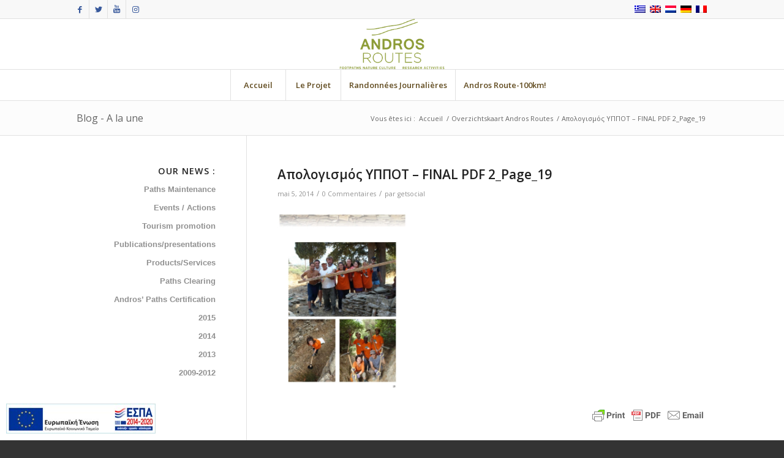

--- FILE ---
content_type: text/html; charset=UTF-8
request_url: https://www.androsroutes.gr/fr/%CE%B1%CF%80%CE%BF%CE%BB%CE%BF%CE%B3%CE%B9%CF%83%CE%BC%CF%8C%CF%82-%CF%85%CF%80%CF%80%CE%BF%CF%84-final-pdf-2_page_19-2/
body_size: 23271
content:
<!DOCTYPE html>
<html lang="fr-FR" class="html_stretched responsive av-preloader-disabled av-default-lightbox  html_header_top html_logo_center html_bottom_nav_header html_menu_right html_custom html_header_sticky html_header_shrinking html_header_topbar_active html_mobile_menu_phone html_header_searchicon_disabled html_content_align_center html_header_unstick_top_disabled html_header_stretch_disabled html_av-overlay-side html_av-overlay-side-classic html_av-submenu-noclone html_entry_id_69461 av-cookies-no-cookie-consent av-no-preview html_text_menu_active ">
<head>
<meta charset="UTF-8" />


<!-- mobile setting -->
<meta name="viewport" content="width=device-width, initial-scale=1">

<!-- Scripts/CSS and wp_head hook -->
<script> var ajaxurl = 'https://www.androsroutes.gr/wp/wp-admin/admin-ajax.php'; </script><meta name='robots' content='index, follow, max-image-preview:large, max-snippet:-1, max-video-preview:-1' />
<script id="cookieyes" type="text/javascript" src="https://cdn-cookieyes.com/client_data/34070a90874caf26a392141b/script.js"></script><link rel="alternate" hreflang="el" href="https://www.androsroutes.gr/el/filladia/%ce%b1%cf%80%ce%bf%ce%bb%ce%bf%ce%b3%ce%b9%cf%83%ce%bc%cf%8c%cf%82-%cf%85%cf%80%cf%80%ce%bf%cf%84-final-pdf-2_page_19/" />
<link rel="alternate" hreflang="en" href="https://www.androsroutes.gr/leaflets/%ce%b1%cf%80%ce%bf%ce%bb%ce%bf%ce%b3%ce%b9%cf%83%ce%bc%cf%8c%cf%82-%cf%85%cf%80%cf%80%ce%bf%cf%84-final-pdf-2_page_19/" />
<link rel="alternate" hreflang="nl" href="https://www.androsroutes.gr/nl/a13481/%ce%b1%cf%80%ce%bf%ce%bb%ce%bf%ce%b3%ce%b9%cf%83%ce%bc%cf%8c%cf%82-%cf%85%cf%80%cf%80%ce%bf%cf%84-final-pdf-2_page_19/" />
<link rel="alternate" hreflang="de" href="https://www.androsroutes.gr/de/filladia/%ce%b1%cf%80%ce%bf%ce%bb%ce%bf%ce%b3%ce%b9%cf%83%ce%bc%cf%8c%cf%82-%cf%85%cf%80%cf%80%ce%bf%cf%84-final-pdf-2_page_19-2/" />
<link rel="alternate" hreflang="fr" href="https://www.androsroutes.gr/fr/%ce%b1%cf%80%ce%bf%ce%bb%ce%bf%ce%b3%ce%b9%cf%83%ce%bc%cf%8c%cf%82-%cf%85%cf%80%cf%80%ce%bf%cf%84-final-pdf-2_page_19-2/" />
<link rel="alternate" hreflang="x-default" href="https://www.androsroutes.gr/leaflets/%ce%b1%cf%80%ce%bf%ce%bb%ce%bf%ce%b3%ce%b9%cf%83%ce%bc%cf%8c%cf%82-%cf%85%cf%80%cf%80%ce%bf%cf%84-final-pdf-2_page_19/" />

<!-- Google Tag Manager for WordPress by gtm4wp.com -->
<script data-cfasync="false" data-pagespeed-no-defer>
	var gtm4wp_datalayer_name = "dataLayer";
	var dataLayer = dataLayer || [];
</script>
<!-- End Google Tag Manager for WordPress by gtm4wp.com --><style type="text/css">@font-face { font-family: 'star'; src: url('https://www.androsroutes.gr/wp-content/plugins/woocommerce/assets/fonts/star.eot'); src: url('https://www.androsroutes.gr/wp-content/plugins/woocommerce/assets/fonts/star.eot?#iefix') format('embedded-opentype'), 	  url('https://www.androsroutes.gr/wp-content/plugins/woocommerce/assets/fonts/star.woff') format('woff'), 	  url('https://www.androsroutes.gr/wp-content/plugins/woocommerce/assets/fonts/star.ttf') format('truetype'), 	  url('https://www.androsroutes.gr/wp-content/plugins/woocommerce/assets/fonts/star.svg#star') format('svg'); font-weight: normal; font-style: normal;  } @font-face { font-family: 'WooCommerce'; src: url('https://www.androsroutes.gr/wp-content/plugins/woocommerce/assets/fonts/WooCommerce.eot'); src: url('https://www.androsroutes.gr/wp-content/plugins/woocommerce/assets/fonts/WooCommerce.eot?#iefix') format('embedded-opentype'), 	  url('https://www.androsroutes.gr/wp-content/plugins/woocommerce/assets/fonts/WooCommerce.woff') format('woff'), 	  url('https://www.androsroutes.gr/wp-content/plugins/woocommerce/assets/fonts/WooCommerce.ttf') format('truetype'), 	  url('https://www.androsroutes.gr/wp-content/plugins/woocommerce/assets/fonts/WooCommerce.svg#WooCommerce') format('svg'); font-weight: normal; font-style: normal;  } </style>
	<!-- This site is optimized with the Yoast SEO plugin v26.8 - https://yoast.com/product/yoast-seo-wordpress/ -->
	<title>Απολογισμός ΥΠΠΟΤ - FINAL PDF 2_Page_19 - Andros Routes</title>
	<meta property="og:locale" content="fr_FR" />
	<meta property="og:type" content="article" />
	<meta property="og:title" content="Απολογισμός ΥΠΠΟΤ - FINAL PDF 2_Page_19 - Andros Routes" />
	<meta property="og:url" content="https://www.androsroutes.gr/fr/απολογισμός-υπποτ-final-pdf-2_page_19-2/" />
	<meta property="og:site_name" content="Andros Routes" />
	<meta property="og:image" content="https://www.androsroutes.gr/fr/%CE%B1%CF%80%CE%BF%CE%BB%CE%BF%CE%B3%CE%B9%CF%83%CE%BC%CF%8C%CF%82-%CF%85%CF%80%CF%80%CE%BF%CF%84-final-pdf-2_page_19-2/" />
	<meta property="og:image:width" content="1168" />
	<meta property="og:image:height" content="1650" />
	<meta property="og:image:type" content="image/jpeg" />
	<script type="application/ld+json" class="yoast-schema-graph">{"@context":"https://schema.org","@graph":[{"@type":"WebPage","@id":"https://www.androsroutes.gr/fr/%CE%B1%CF%80%CE%BF%CE%BB%CE%BF%CE%B3%CE%B9%CF%83%CE%BC%CF%8C%CF%82-%CF%85%CF%80%CF%80%CE%BF%CF%84-final-pdf-2_page_19-2/","url":"https://www.androsroutes.gr/fr/%CE%B1%CF%80%CE%BF%CE%BB%CE%BF%CE%B3%CE%B9%CF%83%CE%BC%CF%8C%CF%82-%CF%85%CF%80%CF%80%CE%BF%CF%84-final-pdf-2_page_19-2/","name":"Απολογισμός ΥΠΠΟΤ - FINAL PDF 2_Page_19 - Andros Routes","isPartOf":{"@id":"https://www.androsroutes.gr/#website"},"primaryImageOfPage":{"@id":"https://www.androsroutes.gr/fr/%CE%B1%CF%80%CE%BF%CE%BB%CE%BF%CE%B3%CE%B9%CF%83%CE%BC%CF%8C%CF%82-%CF%85%CF%80%CF%80%CE%BF%CF%84-final-pdf-2_page_19-2/#primaryimage"},"image":{"@id":"https://www.androsroutes.gr/fr/%CE%B1%CF%80%CE%BF%CE%BB%CE%BF%CE%B3%CE%B9%CF%83%CE%BC%CF%8C%CF%82-%CF%85%CF%80%CF%80%CE%BF%CF%84-final-pdf-2_page_19-2/#primaryimage"},"thumbnailUrl":"https://www.androsroutes.gr/wp-content/uploads/2014/04/Απολογισμός-ΥΠΠΟΤ-FINAL-PDF-2_Page_19.jpg","datePublished":"2014-05-05T11:57:42+00:00","breadcrumb":{"@id":"https://www.androsroutes.gr/fr/%CE%B1%CF%80%CE%BF%CE%BB%CE%BF%CE%B3%CE%B9%CF%83%CE%BC%CF%8C%CF%82-%CF%85%CF%80%CF%80%CE%BF%CF%84-final-pdf-2_page_19-2/#breadcrumb"},"inLanguage":"fr-FR","potentialAction":[{"@type":"ReadAction","target":["https://www.androsroutes.gr/fr/%CE%B1%CF%80%CE%BF%CE%BB%CE%BF%CE%B3%CE%B9%CF%83%CE%BC%CF%8C%CF%82-%CF%85%CF%80%CF%80%CE%BF%CF%84-final-pdf-2_page_19-2/"]}]},{"@type":"ImageObject","inLanguage":"fr-FR","@id":"https://www.androsroutes.gr/fr/%CE%B1%CF%80%CE%BF%CE%BB%CE%BF%CE%B3%CE%B9%CF%83%CE%BC%CF%8C%CF%82-%CF%85%CF%80%CF%80%CE%BF%CF%84-final-pdf-2_page_19-2/#primaryimage","url":"https://www.androsroutes.gr/wp-content/uploads/2014/04/Απολογισμός-ΥΠΠΟΤ-FINAL-PDF-2_Page_19.jpg","contentUrl":"https://www.androsroutes.gr/wp-content/uploads/2014/04/Απολογισμός-ΥΠΠΟΤ-FINAL-PDF-2_Page_19.jpg","width":1168,"height":1650},{"@type":"BreadcrumbList","@id":"https://www.androsroutes.gr/fr/%CE%B1%CF%80%CE%BF%CE%BB%CE%BF%CE%B3%CE%B9%CF%83%CE%BC%CF%8C%CF%82-%CF%85%CF%80%CF%80%CE%BF%CF%84-final-pdf-2_page_19-2/#breadcrumb","itemListElement":[{"@type":"ListItem","position":1,"name":"Home","item":"https://www.androsroutes.gr/fr/home2017-2/"},{"@type":"ListItem","position":2,"name":"Απολογισμός ΥΠΠΟΤ &#8211; FINAL PDF 2_Page_19"}]},{"@type":"WebSite","@id":"https://www.androsroutes.gr/#website","url":"https://www.androsroutes.gr/","name":"Andros Routes","description":"Άνδρου Διαδρομές","potentialAction":[{"@type":"SearchAction","target":{"@type":"EntryPoint","urlTemplate":"https://www.androsroutes.gr/?s={search_term_string}"},"query-input":{"@type":"PropertyValueSpecification","valueRequired":true,"valueName":"search_term_string"}}],"inLanguage":"fr-FR"}]}</script>
	<!-- / Yoast SEO plugin. -->


<link rel='dns-prefetch' href='//www.googletagmanager.com' />
<link rel="alternate" type="application/rss+xml" title="Andros Routes &raquo; Flux" href="https://www.androsroutes.gr/fr/feed/" />
<link rel="alternate" type="application/rss+xml" title="Andros Routes &raquo; Flux des commentaires" href="https://www.androsroutes.gr/fr/comments/feed/" />
<link rel="alternate" type="application/rss+xml" title="Andros Routes &raquo; Απολογισμός ΥΠΠΟΤ &#8211; FINAL PDF 2_Page_19 Flux des commentaires" href="https://www.androsroutes.gr/fr/feed/?attachment_id=69461" />
<link rel="alternate" title="oEmbed (JSON)" type="application/json+oembed" href="https://www.androsroutes.gr/fr/wp-json/oembed/1.0/embed?url=https%3A%2F%2Fwww.androsroutes.gr%2Ffr%2F%25ce%25b1%25cf%2580%25ce%25bf%25ce%25bb%25ce%25bf%25ce%25b3%25ce%25b9%25cf%2583%25ce%25bc%25cf%258c%25cf%2582-%25cf%2585%25cf%2580%25cf%2580%25ce%25bf%25cf%2584-final-pdf-2_page_19-2%2F" />
<link rel="alternate" title="oEmbed (XML)" type="text/xml+oembed" href="https://www.androsroutes.gr/fr/wp-json/oembed/1.0/embed?url=https%3A%2F%2Fwww.androsroutes.gr%2Ffr%2F%25ce%25b1%25cf%2580%25ce%25bf%25ce%25bb%25ce%25bf%25ce%25b3%25ce%25b9%25cf%2583%25ce%25bc%25cf%258c%25cf%2582-%25cf%2585%25cf%2580%25cf%2580%25ce%25bf%25cf%2584-final-pdf-2_page_19-2%2F&#038;format=xml" />

<!-- google webfont font replacement -->

			<script type='text/javascript'>

				(function() {
					
					/*	check if webfonts are disabled by user setting via cookie - or user must opt in.	*/
					var html = document.getElementsByTagName('html')[0];
					var cookie_check = html.className.indexOf('av-cookies-needs-opt-in') >= 0 || html.className.indexOf('av-cookies-can-opt-out') >= 0;
					var allow_continue = true;
					var silent_accept_cookie = html.className.indexOf('av-cookies-user-silent-accept') >= 0;

					if( cookie_check && ! silent_accept_cookie )
					{
						if( ! document.cookie.match(/aviaCookieConsent/) || html.className.indexOf('av-cookies-session-refused') >= 0 )
						{
							allow_continue = false;
						}
						else
						{
							if( ! document.cookie.match(/aviaPrivacyRefuseCookiesHideBar/) )
							{
								allow_continue = false;
							}
							else if( ! document.cookie.match(/aviaPrivacyEssentialCookiesEnabled/) )
							{
								allow_continue = false;
							}
							else if( document.cookie.match(/aviaPrivacyGoogleWebfontsDisabled/) )
							{
								allow_continue = false;
							}
						}
					}
					
					if( allow_continue )
					{
						var f = document.createElement('link');
					
						f.type 	= 'text/css';
						f.rel 	= 'stylesheet';
						f.href 	= '//fonts.googleapis.com/css?family=Open+Sans:400,600';
						f.id 	= 'avia-google-webfont';

						document.getElementsByTagName('head')[0].appendChild(f);
					}
				})();
			
			</script>
			<style id='wp-img-auto-sizes-contain-inline-css' type='text/css'>
img:is([sizes=auto i],[sizes^="auto," i]){contain-intrinsic-size:3000px 1500px}
/*# sourceURL=wp-img-auto-sizes-contain-inline-css */
</style>
<link rel='stylesheet' id='avia-woocommerce-css-css' href='https://www.androsroutes.gr/wp-content/themes/enfold/config-woocommerce/woocommerce-mod.css?ver=9c15d9877f017aa23e31857668499a3f' type='text/css' media='all' />
<link rel='stylesheet' id='avia-grid-css' href='https://www.androsroutes.gr/wp-content/themes/enfold/css/grid.css?ver=4.7.6.3' type='text/css' media='all' />
<link rel='stylesheet' id='avia-base-css' href='https://www.androsroutes.gr/wp-content/themes/enfold/css/base.css?ver=4.7.6.3' type='text/css' media='all' />
<link rel='stylesheet' id='avia-layout-css' href='https://www.androsroutes.gr/wp-content/themes/enfold/css/layout.css?ver=4.7.6.3' type='text/css' media='all' />
<link rel='stylesheet' id='avia-module-audioplayer-css' href='https://www.androsroutes.gr/wp-content/themes/enfold/config-templatebuilder/avia-shortcodes/audio-player/audio-player.css?ver=9c15d9877f017aa23e31857668499a3f' type='text/css' media='all' />
<link rel='stylesheet' id='avia-module-blog-css' href='https://www.androsroutes.gr/wp-content/themes/enfold/config-templatebuilder/avia-shortcodes/blog/blog.css?ver=9c15d9877f017aa23e31857668499a3f' type='text/css' media='all' />
<link rel='stylesheet' id='avia-module-postslider-css' href='https://www.androsroutes.gr/wp-content/themes/enfold/config-templatebuilder/avia-shortcodes/postslider/postslider.css?ver=9c15d9877f017aa23e31857668499a3f' type='text/css' media='all' />
<link rel='stylesheet' id='avia-module-button-css' href='https://www.androsroutes.gr/wp-content/themes/enfold/config-templatebuilder/avia-shortcodes/buttons/buttons.css?ver=9c15d9877f017aa23e31857668499a3f' type='text/css' media='all' />
<link rel='stylesheet' id='avia-module-buttonrow-css' href='https://www.androsroutes.gr/wp-content/themes/enfold/config-templatebuilder/avia-shortcodes/buttonrow/buttonrow.css?ver=9c15d9877f017aa23e31857668499a3f' type='text/css' media='all' />
<link rel='stylesheet' id='avia-module-button-fullwidth-css' href='https://www.androsroutes.gr/wp-content/themes/enfold/config-templatebuilder/avia-shortcodes/buttons_fullwidth/buttons_fullwidth.css?ver=9c15d9877f017aa23e31857668499a3f' type='text/css' media='all' />
<link rel='stylesheet' id='avia-module-catalogue-css' href='https://www.androsroutes.gr/wp-content/themes/enfold/config-templatebuilder/avia-shortcodes/catalogue/catalogue.css?ver=9c15d9877f017aa23e31857668499a3f' type='text/css' media='all' />
<link rel='stylesheet' id='avia-module-comments-css' href='https://www.androsroutes.gr/wp-content/themes/enfold/config-templatebuilder/avia-shortcodes/comments/comments.css?ver=9c15d9877f017aa23e31857668499a3f' type='text/css' media='all' />
<link rel='stylesheet' id='avia-module-contact-css' href='https://www.androsroutes.gr/wp-content/themes/enfold/config-templatebuilder/avia-shortcodes/contact/contact.css?ver=9c15d9877f017aa23e31857668499a3f' type='text/css' media='all' />
<link rel='stylesheet' id='avia-module-slideshow-css' href='https://www.androsroutes.gr/wp-content/themes/enfold/config-templatebuilder/avia-shortcodes/slideshow/slideshow.css?ver=9c15d9877f017aa23e31857668499a3f' type='text/css' media='all' />
<link rel='stylesheet' id='avia-module-slideshow-contentpartner-css' href='https://www.androsroutes.gr/wp-content/themes/enfold/config-templatebuilder/avia-shortcodes/contentslider/contentslider.css?ver=9c15d9877f017aa23e31857668499a3f' type='text/css' media='all' />
<link rel='stylesheet' id='avia-module-countdown-css' href='https://www.androsroutes.gr/wp-content/themes/enfold/config-templatebuilder/avia-shortcodes/countdown/countdown.css?ver=9c15d9877f017aa23e31857668499a3f' type='text/css' media='all' />
<link rel='stylesheet' id='avia-module-gallery-css' href='https://www.androsroutes.gr/wp-content/themes/enfold/config-templatebuilder/avia-shortcodes/gallery/gallery.css?ver=9c15d9877f017aa23e31857668499a3f' type='text/css' media='all' />
<link rel='stylesheet' id='avia-module-gallery-hor-css' href='https://www.androsroutes.gr/wp-content/themes/enfold/config-templatebuilder/avia-shortcodes/gallery_horizontal/gallery_horizontal.css?ver=9c15d9877f017aa23e31857668499a3f' type='text/css' media='all' />
<link rel='stylesheet' id='avia-module-maps-css' href='https://www.androsroutes.gr/wp-content/themes/enfold/config-templatebuilder/avia-shortcodes/google_maps/google_maps.css?ver=9c15d9877f017aa23e31857668499a3f' type='text/css' media='all' />
<link rel='stylesheet' id='avia-module-gridrow-css' href='https://www.androsroutes.gr/wp-content/themes/enfold/config-templatebuilder/avia-shortcodes/grid_row/grid_row.css?ver=9c15d9877f017aa23e31857668499a3f' type='text/css' media='all' />
<link rel='stylesheet' id='avia-module-heading-css' href='https://www.androsroutes.gr/wp-content/themes/enfold/config-templatebuilder/avia-shortcodes/heading/heading.css?ver=9c15d9877f017aa23e31857668499a3f' type='text/css' media='all' />
<link rel='stylesheet' id='avia-module-rotator-css' href='https://www.androsroutes.gr/wp-content/themes/enfold/config-templatebuilder/avia-shortcodes/headline_rotator/headline_rotator.css?ver=9c15d9877f017aa23e31857668499a3f' type='text/css' media='all' />
<link rel='stylesheet' id='avia-module-hr-css' href='https://www.androsroutes.gr/wp-content/themes/enfold/config-templatebuilder/avia-shortcodes/hr/hr.css?ver=9c15d9877f017aa23e31857668499a3f' type='text/css' media='all' />
<link rel='stylesheet' id='avia-module-icon-css' href='https://www.androsroutes.gr/wp-content/themes/enfold/config-templatebuilder/avia-shortcodes/icon/icon.css?ver=9c15d9877f017aa23e31857668499a3f' type='text/css' media='all' />
<link rel='stylesheet' id='avia-module-iconbox-css' href='https://www.androsroutes.gr/wp-content/themes/enfold/config-templatebuilder/avia-shortcodes/iconbox/iconbox.css?ver=9c15d9877f017aa23e31857668499a3f' type='text/css' media='all' />
<link rel='stylesheet' id='avia-module-icongrid-css' href='https://www.androsroutes.gr/wp-content/themes/enfold/config-templatebuilder/avia-shortcodes/icongrid/icongrid.css?ver=9c15d9877f017aa23e31857668499a3f' type='text/css' media='all' />
<link rel='stylesheet' id='avia-module-iconlist-css' href='https://www.androsroutes.gr/wp-content/themes/enfold/config-templatebuilder/avia-shortcodes/iconlist/iconlist.css?ver=9c15d9877f017aa23e31857668499a3f' type='text/css' media='all' />
<link rel='stylesheet' id='avia-module-image-css' href='https://www.androsroutes.gr/wp-content/themes/enfold/config-templatebuilder/avia-shortcodes/image/image.css?ver=9c15d9877f017aa23e31857668499a3f' type='text/css' media='all' />
<link rel='stylesheet' id='avia-module-hotspot-css' href='https://www.androsroutes.gr/wp-content/themes/enfold/config-templatebuilder/avia-shortcodes/image_hotspots/image_hotspots.css?ver=9c15d9877f017aa23e31857668499a3f' type='text/css' media='all' />
<link rel='stylesheet' id='avia-module-magazine-css' href='https://www.androsroutes.gr/wp-content/themes/enfold/config-templatebuilder/avia-shortcodes/magazine/magazine.css?ver=9c15d9877f017aa23e31857668499a3f' type='text/css' media='all' />
<link rel='stylesheet' id='avia-module-masonry-css' href='https://www.androsroutes.gr/wp-content/themes/enfold/config-templatebuilder/avia-shortcodes/masonry_entries/masonry_entries.css?ver=9c15d9877f017aa23e31857668499a3f' type='text/css' media='all' />
<link rel='stylesheet' id='avia-siteloader-css' href='https://www.androsroutes.gr/wp-content/themes/enfold/css/avia-snippet-site-preloader.css?ver=9c15d9877f017aa23e31857668499a3f' type='text/css' media='all' />
<link rel='stylesheet' id='avia-module-menu-css' href='https://www.androsroutes.gr/wp-content/themes/enfold/config-templatebuilder/avia-shortcodes/menu/menu.css?ver=9c15d9877f017aa23e31857668499a3f' type='text/css' media='all' />
<link rel='stylesheet' id='avia-modfule-notification-css' href='https://www.androsroutes.gr/wp-content/themes/enfold/config-templatebuilder/avia-shortcodes/notification/notification.css?ver=9c15d9877f017aa23e31857668499a3f' type='text/css' media='all' />
<link rel='stylesheet' id='avia-module-numbers-css' href='https://www.androsroutes.gr/wp-content/themes/enfold/config-templatebuilder/avia-shortcodes/numbers/numbers.css?ver=9c15d9877f017aa23e31857668499a3f' type='text/css' media='all' />
<link rel='stylesheet' id='avia-module-portfolio-css' href='https://www.androsroutes.gr/wp-content/themes/enfold/config-templatebuilder/avia-shortcodes/portfolio/portfolio.css?ver=9c15d9877f017aa23e31857668499a3f' type='text/css' media='all' />
<link rel='stylesheet' id='avia-module-post-metadata-css' href='https://www.androsroutes.gr/wp-content/themes/enfold/config-templatebuilder/avia-shortcodes/post_metadata/post_metadata.css?ver=9c15d9877f017aa23e31857668499a3f' type='text/css' media='all' />
<link rel='stylesheet' id='avia-module-progress-bar-css' href='https://www.androsroutes.gr/wp-content/themes/enfold/config-templatebuilder/avia-shortcodes/progressbar/progressbar.css?ver=9c15d9877f017aa23e31857668499a3f' type='text/css' media='all' />
<link rel='stylesheet' id='avia-module-promobox-css' href='https://www.androsroutes.gr/wp-content/themes/enfold/config-templatebuilder/avia-shortcodes/promobox/promobox.css?ver=9c15d9877f017aa23e31857668499a3f' type='text/css' media='all' />
<link rel='stylesheet' id='avia-sc-search-css' href='https://www.androsroutes.gr/wp-content/themes/enfold/config-templatebuilder/avia-shortcodes/search/search.css?ver=9c15d9877f017aa23e31857668499a3f' type='text/css' media='all' />
<link rel='stylesheet' id='avia-module-slideshow-accordion-css' href='https://www.androsroutes.gr/wp-content/themes/enfold/config-templatebuilder/avia-shortcodes/slideshow_accordion/slideshow_accordion.css?ver=9c15d9877f017aa23e31857668499a3f' type='text/css' media='all' />
<link rel='stylesheet' id='avia-module-slideshow-feature-image-css' href='https://www.androsroutes.gr/wp-content/themes/enfold/config-templatebuilder/avia-shortcodes/slideshow_feature_image/slideshow_feature_image.css?ver=9c15d9877f017aa23e31857668499a3f' type='text/css' media='all' />
<link rel='stylesheet' id='avia-module-slideshow-fullsize-css' href='https://www.androsroutes.gr/wp-content/themes/enfold/config-templatebuilder/avia-shortcodes/slideshow_fullsize/slideshow_fullsize.css?ver=9c15d9877f017aa23e31857668499a3f' type='text/css' media='all' />
<link rel='stylesheet' id='avia-module-slideshow-fullscreen-css' href='https://www.androsroutes.gr/wp-content/themes/enfold/config-templatebuilder/avia-shortcodes/slideshow_fullscreen/slideshow_fullscreen.css?ver=9c15d9877f017aa23e31857668499a3f' type='text/css' media='all' />
<link rel='stylesheet' id='avia-module-slideshow-ls-css' href='https://www.androsroutes.gr/wp-content/themes/enfold/config-templatebuilder/avia-shortcodes/slideshow_layerslider/slideshow_layerslider.css?ver=9c15d9877f017aa23e31857668499a3f' type='text/css' media='all' />
<link rel='stylesheet' id='avia-module-social-css' href='https://www.androsroutes.gr/wp-content/themes/enfold/config-templatebuilder/avia-shortcodes/social_share/social_share.css?ver=9c15d9877f017aa23e31857668499a3f' type='text/css' media='all' />
<link rel='stylesheet' id='avia-module-tabsection-css' href='https://www.androsroutes.gr/wp-content/themes/enfold/config-templatebuilder/avia-shortcodes/tab_section/tab_section.css?ver=9c15d9877f017aa23e31857668499a3f' type='text/css' media='all' />
<link rel='stylesheet' id='avia-module-table-css' href='https://www.androsroutes.gr/wp-content/themes/enfold/config-templatebuilder/avia-shortcodes/table/table.css?ver=9c15d9877f017aa23e31857668499a3f' type='text/css' media='all' />
<link rel='stylesheet' id='avia-module-tabs-css' href='https://www.androsroutes.gr/wp-content/themes/enfold/config-templatebuilder/avia-shortcodes/tabs/tabs.css?ver=9c15d9877f017aa23e31857668499a3f' type='text/css' media='all' />
<link rel='stylesheet' id='avia-module-team-css' href='https://www.androsroutes.gr/wp-content/themes/enfold/config-templatebuilder/avia-shortcodes/team/team.css?ver=9c15d9877f017aa23e31857668499a3f' type='text/css' media='all' />
<link rel='stylesheet' id='avia-module-testimonials-css' href='https://www.androsroutes.gr/wp-content/themes/enfold/config-templatebuilder/avia-shortcodes/testimonials/testimonials.css?ver=9c15d9877f017aa23e31857668499a3f' type='text/css' media='all' />
<link rel='stylesheet' id='avia-module-timeline-css' href='https://www.androsroutes.gr/wp-content/themes/enfold/config-templatebuilder/avia-shortcodes/timeline/timeline.css?ver=9c15d9877f017aa23e31857668499a3f' type='text/css' media='all' />
<link rel='stylesheet' id='avia-module-toggles-css' href='https://www.androsroutes.gr/wp-content/themes/enfold/config-templatebuilder/avia-shortcodes/toggles/toggles.css?ver=9c15d9877f017aa23e31857668499a3f' type='text/css' media='all' />
<link rel='stylesheet' id='avia-module-video-css' href='https://www.androsroutes.gr/wp-content/themes/enfold/config-templatebuilder/avia-shortcodes/video/video.css?ver=9c15d9877f017aa23e31857668499a3f' type='text/css' media='all' />
<link rel='stylesheet' id='dce-dynamic-visibility-style-css' href='https://www.androsroutes.gr/wp-content/plugins/dynamic-visibility-for-elementor/assets/css/dynamic-visibility.css?ver=6.0.2' type='text/css' media='all' />
<style id='wp-emoji-styles-inline-css' type='text/css'>

	img.wp-smiley, img.emoji {
		display: inline !important;
		border: none !important;
		box-shadow: none !important;
		height: 1em !important;
		width: 1em !important;
		margin: 0 0.07em !important;
		vertical-align: -0.1em !important;
		background: none !important;
		padding: 0 !important;
	}
/*# sourceURL=wp-emoji-styles-inline-css */
</style>
<link rel='stylesheet' id='wp-block-library-css' href='https://www.androsroutes.gr/wp/wp-includes/css/dist/block-library/style.min.css?ver=9c15d9877f017aa23e31857668499a3f' type='text/css' media='all' />
<style id='classic-theme-styles-inline-css' type='text/css'>
/*! This file is auto-generated */
.wp-block-button__link{color:#fff;background-color:#32373c;border-radius:9999px;box-shadow:none;text-decoration:none;padding:calc(.667em + 2px) calc(1.333em + 2px);font-size:1.125em}.wp-block-file__button{background:#32373c;color:#fff;text-decoration:none}
/*# sourceURL=/wp-includes/css/classic-themes.min.css */
</style>
<link rel='stylesheet' id='jet-engine-frontend-css' href='https://www.androsroutes.gr/wp-content/plugins/jet-engine/assets/css/frontend.css?ver=3.6.2' type='text/css' media='all' />
<style id='global-styles-inline-css' type='text/css'>
:root{--wp--preset--aspect-ratio--square: 1;--wp--preset--aspect-ratio--4-3: 4/3;--wp--preset--aspect-ratio--3-4: 3/4;--wp--preset--aspect-ratio--3-2: 3/2;--wp--preset--aspect-ratio--2-3: 2/3;--wp--preset--aspect-ratio--16-9: 16/9;--wp--preset--aspect-ratio--9-16: 9/16;--wp--preset--color--black: #000000;--wp--preset--color--cyan-bluish-gray: #abb8c3;--wp--preset--color--white: #ffffff;--wp--preset--color--pale-pink: #f78da7;--wp--preset--color--vivid-red: #cf2e2e;--wp--preset--color--luminous-vivid-orange: #ff6900;--wp--preset--color--luminous-vivid-amber: #fcb900;--wp--preset--color--light-green-cyan: #7bdcb5;--wp--preset--color--vivid-green-cyan: #00d084;--wp--preset--color--pale-cyan-blue: #8ed1fc;--wp--preset--color--vivid-cyan-blue: #0693e3;--wp--preset--color--vivid-purple: #9b51e0;--wp--preset--gradient--vivid-cyan-blue-to-vivid-purple: linear-gradient(135deg,rgb(6,147,227) 0%,rgb(155,81,224) 100%);--wp--preset--gradient--light-green-cyan-to-vivid-green-cyan: linear-gradient(135deg,rgb(122,220,180) 0%,rgb(0,208,130) 100%);--wp--preset--gradient--luminous-vivid-amber-to-luminous-vivid-orange: linear-gradient(135deg,rgb(252,185,0) 0%,rgb(255,105,0) 100%);--wp--preset--gradient--luminous-vivid-orange-to-vivid-red: linear-gradient(135deg,rgb(255,105,0) 0%,rgb(207,46,46) 100%);--wp--preset--gradient--very-light-gray-to-cyan-bluish-gray: linear-gradient(135deg,rgb(238,238,238) 0%,rgb(169,184,195) 100%);--wp--preset--gradient--cool-to-warm-spectrum: linear-gradient(135deg,rgb(74,234,220) 0%,rgb(151,120,209) 20%,rgb(207,42,186) 40%,rgb(238,44,130) 60%,rgb(251,105,98) 80%,rgb(254,248,76) 100%);--wp--preset--gradient--blush-light-purple: linear-gradient(135deg,rgb(255,206,236) 0%,rgb(152,150,240) 100%);--wp--preset--gradient--blush-bordeaux: linear-gradient(135deg,rgb(254,205,165) 0%,rgb(254,45,45) 50%,rgb(107,0,62) 100%);--wp--preset--gradient--luminous-dusk: linear-gradient(135deg,rgb(255,203,112) 0%,rgb(199,81,192) 50%,rgb(65,88,208) 100%);--wp--preset--gradient--pale-ocean: linear-gradient(135deg,rgb(255,245,203) 0%,rgb(182,227,212) 50%,rgb(51,167,181) 100%);--wp--preset--gradient--electric-grass: linear-gradient(135deg,rgb(202,248,128) 0%,rgb(113,206,126) 100%);--wp--preset--gradient--midnight: linear-gradient(135deg,rgb(2,3,129) 0%,rgb(40,116,252) 100%);--wp--preset--font-size--small: 13px;--wp--preset--font-size--medium: 20px;--wp--preset--font-size--large: 36px;--wp--preset--font-size--x-large: 42px;--wp--preset--spacing--20: 0.44rem;--wp--preset--spacing--30: 0.67rem;--wp--preset--spacing--40: 1rem;--wp--preset--spacing--50: 1.5rem;--wp--preset--spacing--60: 2.25rem;--wp--preset--spacing--70: 3.38rem;--wp--preset--spacing--80: 5.06rem;--wp--preset--shadow--natural: 6px 6px 9px rgba(0, 0, 0, 0.2);--wp--preset--shadow--deep: 12px 12px 50px rgba(0, 0, 0, 0.4);--wp--preset--shadow--sharp: 6px 6px 0px rgba(0, 0, 0, 0.2);--wp--preset--shadow--outlined: 6px 6px 0px -3px rgb(255, 255, 255), 6px 6px rgb(0, 0, 0);--wp--preset--shadow--crisp: 6px 6px 0px rgb(0, 0, 0);}:where(.is-layout-flex){gap: 0.5em;}:where(.is-layout-grid){gap: 0.5em;}body .is-layout-flex{display: flex;}.is-layout-flex{flex-wrap: wrap;align-items: center;}.is-layout-flex > :is(*, div){margin: 0;}body .is-layout-grid{display: grid;}.is-layout-grid > :is(*, div){margin: 0;}:where(.wp-block-columns.is-layout-flex){gap: 2em;}:where(.wp-block-columns.is-layout-grid){gap: 2em;}:where(.wp-block-post-template.is-layout-flex){gap: 1.25em;}:where(.wp-block-post-template.is-layout-grid){gap: 1.25em;}.has-black-color{color: var(--wp--preset--color--black) !important;}.has-cyan-bluish-gray-color{color: var(--wp--preset--color--cyan-bluish-gray) !important;}.has-white-color{color: var(--wp--preset--color--white) !important;}.has-pale-pink-color{color: var(--wp--preset--color--pale-pink) !important;}.has-vivid-red-color{color: var(--wp--preset--color--vivid-red) !important;}.has-luminous-vivid-orange-color{color: var(--wp--preset--color--luminous-vivid-orange) !important;}.has-luminous-vivid-amber-color{color: var(--wp--preset--color--luminous-vivid-amber) !important;}.has-light-green-cyan-color{color: var(--wp--preset--color--light-green-cyan) !important;}.has-vivid-green-cyan-color{color: var(--wp--preset--color--vivid-green-cyan) !important;}.has-pale-cyan-blue-color{color: var(--wp--preset--color--pale-cyan-blue) !important;}.has-vivid-cyan-blue-color{color: var(--wp--preset--color--vivid-cyan-blue) !important;}.has-vivid-purple-color{color: var(--wp--preset--color--vivid-purple) !important;}.has-black-background-color{background-color: var(--wp--preset--color--black) !important;}.has-cyan-bluish-gray-background-color{background-color: var(--wp--preset--color--cyan-bluish-gray) !important;}.has-white-background-color{background-color: var(--wp--preset--color--white) !important;}.has-pale-pink-background-color{background-color: var(--wp--preset--color--pale-pink) !important;}.has-vivid-red-background-color{background-color: var(--wp--preset--color--vivid-red) !important;}.has-luminous-vivid-orange-background-color{background-color: var(--wp--preset--color--luminous-vivid-orange) !important;}.has-luminous-vivid-amber-background-color{background-color: var(--wp--preset--color--luminous-vivid-amber) !important;}.has-light-green-cyan-background-color{background-color: var(--wp--preset--color--light-green-cyan) !important;}.has-vivid-green-cyan-background-color{background-color: var(--wp--preset--color--vivid-green-cyan) !important;}.has-pale-cyan-blue-background-color{background-color: var(--wp--preset--color--pale-cyan-blue) !important;}.has-vivid-cyan-blue-background-color{background-color: var(--wp--preset--color--vivid-cyan-blue) !important;}.has-vivid-purple-background-color{background-color: var(--wp--preset--color--vivid-purple) !important;}.has-black-border-color{border-color: var(--wp--preset--color--black) !important;}.has-cyan-bluish-gray-border-color{border-color: var(--wp--preset--color--cyan-bluish-gray) !important;}.has-white-border-color{border-color: var(--wp--preset--color--white) !important;}.has-pale-pink-border-color{border-color: var(--wp--preset--color--pale-pink) !important;}.has-vivid-red-border-color{border-color: var(--wp--preset--color--vivid-red) !important;}.has-luminous-vivid-orange-border-color{border-color: var(--wp--preset--color--luminous-vivid-orange) !important;}.has-luminous-vivid-amber-border-color{border-color: var(--wp--preset--color--luminous-vivid-amber) !important;}.has-light-green-cyan-border-color{border-color: var(--wp--preset--color--light-green-cyan) !important;}.has-vivid-green-cyan-border-color{border-color: var(--wp--preset--color--vivid-green-cyan) !important;}.has-pale-cyan-blue-border-color{border-color: var(--wp--preset--color--pale-cyan-blue) !important;}.has-vivid-cyan-blue-border-color{border-color: var(--wp--preset--color--vivid-cyan-blue) !important;}.has-vivid-purple-border-color{border-color: var(--wp--preset--color--vivid-purple) !important;}.has-vivid-cyan-blue-to-vivid-purple-gradient-background{background: var(--wp--preset--gradient--vivid-cyan-blue-to-vivid-purple) !important;}.has-light-green-cyan-to-vivid-green-cyan-gradient-background{background: var(--wp--preset--gradient--light-green-cyan-to-vivid-green-cyan) !important;}.has-luminous-vivid-amber-to-luminous-vivid-orange-gradient-background{background: var(--wp--preset--gradient--luminous-vivid-amber-to-luminous-vivid-orange) !important;}.has-luminous-vivid-orange-to-vivid-red-gradient-background{background: var(--wp--preset--gradient--luminous-vivid-orange-to-vivid-red) !important;}.has-very-light-gray-to-cyan-bluish-gray-gradient-background{background: var(--wp--preset--gradient--very-light-gray-to-cyan-bluish-gray) !important;}.has-cool-to-warm-spectrum-gradient-background{background: var(--wp--preset--gradient--cool-to-warm-spectrum) !important;}.has-blush-light-purple-gradient-background{background: var(--wp--preset--gradient--blush-light-purple) !important;}.has-blush-bordeaux-gradient-background{background: var(--wp--preset--gradient--blush-bordeaux) !important;}.has-luminous-dusk-gradient-background{background: var(--wp--preset--gradient--luminous-dusk) !important;}.has-pale-ocean-gradient-background{background: var(--wp--preset--gradient--pale-ocean) !important;}.has-electric-grass-gradient-background{background: var(--wp--preset--gradient--electric-grass) !important;}.has-midnight-gradient-background{background: var(--wp--preset--gradient--midnight) !important;}.has-small-font-size{font-size: var(--wp--preset--font-size--small) !important;}.has-medium-font-size{font-size: var(--wp--preset--font-size--medium) !important;}.has-large-font-size{font-size: var(--wp--preset--font-size--large) !important;}.has-x-large-font-size{font-size: var(--wp--preset--font-size--x-large) !important;}
:where(.wp-block-post-template.is-layout-flex){gap: 1.25em;}:where(.wp-block-post-template.is-layout-grid){gap: 1.25em;}
:where(.wp-block-term-template.is-layout-flex){gap: 1.25em;}:where(.wp-block-term-template.is-layout-grid){gap: 1.25em;}
:where(.wp-block-columns.is-layout-flex){gap: 2em;}:where(.wp-block-columns.is-layout-grid){gap: 2em;}
:root :where(.wp-block-pullquote){font-size: 1.5em;line-height: 1.6;}
/*# sourceURL=global-styles-inline-css */
</style>
<link rel='stylesheet' id='avia-bbpress-css' href='https://www.androsroutes.gr/wp-content/themes/enfold/config-bbpress/bbpress-mod.css?ver=9c15d9877f017aa23e31857668499a3f' type='text/css' media='all' />
<link rel='stylesheet' id='contact-form-7-css' href='https://www.androsroutes.gr/wp-content/plugins/contact-form-7/includes/css/styles.css?ver=6.1.4' type='text/css' media='all' />
<link rel='stylesheet' id='ditty-news-ticker-font-css' href='https://www.androsroutes.gr/wp-content/plugins/ditty-news-ticker/legacy/inc/static/libs/fontastic/styles.css?ver=1769920024' type='text/css' media='all' />
<link rel='stylesheet' id='ditty-news-ticker-css' href='https://www.androsroutes.gr/wp-content/plugins/ditty-news-ticker/legacy/inc/static/css/style.css?ver=1769920024' type='text/css' media='all' />
<link rel='stylesheet' id='ditty-displays-css' href='https://www.androsroutes.gr/wp-content/plugins/ditty-news-ticker/assets/build/dittyDisplays.css?ver=3.1.63' type='text/css' media='all' />
<link rel='stylesheet' id='ditty-fontawesome-css' href='https://www.androsroutes.gr/wp-content/plugins/ditty-news-ticker/includes/libs/fontawesome-6.4.0/css/all.css?ver=6.4.0' type='text/css' media='' />
<link rel='stylesheet' id='esg-plugin-settings-css' href='https://www.androsroutes.gr/wp-content/plugins/essential-grid/public/assets/css/settings.css?ver=3.1.1' type='text/css' media='all' />
<link rel='stylesheet' id='tp-fontello-css' href='https://www.androsroutes.gr/wp-content/plugins/essential-grid/public/assets/font/fontello/css/fontello.css?ver=3.1.1' type='text/css' media='all' />
<link rel='stylesheet' id='pc_google_analytics-frontend-css' href='https://www.androsroutes.gr/wp-content/plugins/pc-google-analytics/assets/css/frontend.css?ver=1.0.0' type='text/css' media='all' />
<link rel='stylesheet' id='sps_front_css-css' href='https://www.androsroutes.gr/wp-content/plugins/sync-post-with-other-site/assets/css/sps_front_style.css?rand=243&#038;ver=1.4.2' type='text/css' media='all' />
<style id='woocommerce-inline-inline-css' type='text/css'>
.woocommerce form .form-row .required { visibility: visible; }
/*# sourceURL=woocommerce-inline-inline-css */
</style>
<link rel='stylesheet' id='wpml-legacy-horizontal-list-0-css' href='https://www.androsroutes.gr/wp-content/plugins/sitepress-multilingual-cms/templates/language-switchers/legacy-list-horizontal/style.min.css?ver=1' type='text/css' media='all' />
<style id='wpml-legacy-horizontal-list-0-inline-css' type='text/css'>
.wpml-ls-statics-shortcode_actions{background-color:#25b7bc;}.wpml-ls-statics-shortcode_actions, .wpml-ls-statics-shortcode_actions .wpml-ls-sub-menu, .wpml-ls-statics-shortcode_actions a {border-color:#25b7bc;}.wpml-ls-statics-shortcode_actions a, .wpml-ls-statics-shortcode_actions .wpml-ls-sub-menu a, .wpml-ls-statics-shortcode_actions .wpml-ls-sub-menu a:link, .wpml-ls-statics-shortcode_actions li:not(.wpml-ls-current-language) .wpml-ls-link, .wpml-ls-statics-shortcode_actions li:not(.wpml-ls-current-language) .wpml-ls-link:link {color:#444444;background-color:#ffffff;}.wpml-ls-statics-shortcode_actions a, .wpml-ls-statics-shortcode_actions .wpml-ls-sub-menu a:hover,.wpml-ls-statics-shortcode_actions .wpml-ls-sub-menu a:focus, .wpml-ls-statics-shortcode_actions .wpml-ls-sub-menu a:link:hover, .wpml-ls-statics-shortcode_actions .wpml-ls-sub-menu a:link:focus {color:#000000;background-color:#eeeeee;}.wpml-ls-statics-shortcode_actions .wpml-ls-current-language > a {color:#444444;background-color:#ffffff;}.wpml-ls-statics-shortcode_actions .wpml-ls-current-language:hover>a, .wpml-ls-statics-shortcode_actions .wpml-ls-current-language>a:focus {color:#000000;background-color:#eeeeee;}
/*# sourceURL=wpml-legacy-horizontal-list-0-inline-css */
</style>
<link rel='stylesheet' id='avia-wpml-css' href='https://www.androsroutes.gr/wp-content/themes/enfold/config-wpml/wpml-mod.css?ver=4.7.6.3' type='text/css' media='all' />
<link rel='stylesheet' id='avia-scs-css' href='https://www.androsroutes.gr/wp-content/themes/enfold/css/shortcodes.css?ver=4.7.6.3' type='text/css' media='all' />
<link rel='stylesheet' id='avia-popup-css-css' href='https://www.androsroutes.gr/wp-content/themes/enfold/js/aviapopup/magnific-popup.css?ver=4.7.6.3' type='text/css' media='screen' />
<link rel='stylesheet' id='avia-lightbox-css' href='https://www.androsroutes.gr/wp-content/themes/enfold/css/avia-snippet-lightbox.css?ver=4.7.6.3' type='text/css' media='screen' />
<link rel='stylesheet' id='avia-widget-css-css' href='https://www.androsroutes.gr/wp-content/themes/enfold/css/avia-snippet-widget.css?ver=4.7.6.3' type='text/css' media='screen' />
<link rel='stylesheet' id='avia-dynamic-css' href='https://www.androsroutes.gr/wp-content/uploads/dynamic_avia/enfold_fr.css?ver=65cca190464fd' type='text/css' media='all' />
<link rel='stylesheet' id='avia-custom-css' href='https://www.androsroutes.gr/wp-content/themes/enfold/css/custom.css?ver=4.7.6.3' type='text/css' media='all' />
<link rel='stylesheet' id='easy_table_style-css' href='https://www.androsroutes.gr/wp-content/plugins/easy-table/themes/default/style.css?ver=1.8' type='text/css' media='all' />
<link rel='stylesheet' id='tablepress-default-css' href='https://www.androsroutes.gr/wp-content/tablepress-combined.min.css?ver=82' type='text/css' media='all' />
<link rel='stylesheet' id='font-awesome-css' href='https://www.androsroutes.gr/wp-content/plugins/elementor/assets/lib/font-awesome/css/font-awesome.min.css?ver=4.7.0' type='text/css' media='all' />
<link rel='stylesheet' id='popupaoc-public-style-css' href='https://www.androsroutes.gr/wp-content/plugins/popup-anything-on-click/assets/css/popupaoc-public.css?ver=2.9.1' type='text/css' media='all' />
<link rel='stylesheet' id='avia-gravity-css' href='https://www.androsroutes.gr/wp-content/themes/enfold/config-gravityforms/gravity-mod.css?ver=4.7.6.3' type='text/css' media='screen' />
<script type="text/javascript" src="https://www.androsroutes.gr/wp/wp-includes/js/jquery/jquery.min.js?ver=3.7.1" id="jquery-core-js"></script>
<script type="text/javascript" src="https://www.androsroutes.gr/wp/wp-includes/js/jquery/jquery-migrate.min.js?ver=3.4.1" id="jquery-migrate-js"></script>
<script type="text/javascript" src="https://www.androsroutes.gr/wp-content/plugins/jquery-vertical-accordion-menu/js/jquery.hoverIntent.minified.js?ver=9c15d9877f017aa23e31857668499a3f" id="jqueryhoverintent-js"></script>
<script type="text/javascript" src="https://www.androsroutes.gr/wp-content/plugins/jquery-vertical-accordion-menu/js/jquery.cookie.js?ver=9c15d9877f017aa23e31857668499a3f" id="jquerycookie-js"></script>
<script type="text/javascript" src="https://www.androsroutes.gr/wp-content/plugins/jquery-vertical-accordion-menu/js/jquery.dcjqaccordion.2.9.js?ver=9c15d9877f017aa23e31857668499a3f" id="dcjqaccordion-js"></script>
<script type="text/javascript" src="https://unpkg.com/leaflet@1.9.3/dist/leaflet.js" id="leaflet_js-js"></script>
<script type="text/javascript" src="https://www.androsroutes.gr/wp-content/plugins/leaflet-map/scripts/construct-leaflet-map.js?ver=3.4.3" id="wp_leaflet_map-js"></script>
<script type="text/javascript" src="https://www.androsroutes.gr/wp-content/plugins/pc-google-analytics/assets/js/frontend.min.js?ver=1.0.0" id="pc_google_analytics-frontend-js"></script>
<script type="text/javascript" src="https://www.androsroutes.gr/wp-content/plugins/woocommerce/assets/js/jquery-blockui/jquery.blockUI.min.js?ver=2.7.0-wc.10.4.3" id="wc-jquery-blockui-js" defer="defer" data-wp-strategy="defer"></script>
<script type="text/javascript" id="wc-add-to-cart-js-extra">
/* <![CDATA[ */
var wc_add_to_cart_params = {"ajax_url":"/wp/wp-admin/admin-ajax.php","wc_ajax_url":"/fr/?wc-ajax=%%endpoint%%","i18n_view_cart":"Voir le panier","cart_url":"https://www.androsroutes.gr/fr/","is_cart":"","cart_redirect_after_add":"no"};
//# sourceURL=wc-add-to-cart-js-extra
/* ]]> */
</script>
<script type="text/javascript" src="https://www.androsroutes.gr/wp-content/plugins/woocommerce/assets/js/frontend/add-to-cart.min.js?ver=10.4.3" id="wc-add-to-cart-js" defer="defer" data-wp-strategy="defer"></script>
<script type="text/javascript" src="https://www.androsroutes.gr/wp-content/plugins/woocommerce/assets/js/js-cookie/js.cookie.min.js?ver=2.1.4-wc.10.4.3" id="wc-js-cookie-js" defer="defer" data-wp-strategy="defer"></script>
<script type="text/javascript" id="woocommerce-js-extra">
/* <![CDATA[ */
var woocommerce_params = {"ajax_url":"/wp/wp-admin/admin-ajax.php","wc_ajax_url":"/fr/?wc-ajax=%%endpoint%%","i18n_password_show":"Afficher le mot de passe","i18n_password_hide":"Masquer le mot de passe"};
//# sourceURL=woocommerce-js-extra
/* ]]> */
</script>
<script type="text/javascript" src="https://www.androsroutes.gr/wp-content/plugins/woocommerce/assets/js/frontend/woocommerce.min.js?ver=10.4.3" id="woocommerce-js" defer="defer" data-wp-strategy="defer"></script>
<script type="text/javascript" id="wpgmza_data-js-extra">
/* <![CDATA[ */
var wpgmza_google_api_status = {"message":"Enqueued","code":"ENQUEUED"};
//# sourceURL=wpgmza_data-js-extra
/* ]]> */
</script>
<script type="text/javascript" src="https://www.androsroutes.gr/wp-content/plugins/wp-google-maps/wpgmza_data.js?ver=9c15d9877f017aa23e31857668499a3f" id="wpgmza_data-js"></script>
<script type="text/javascript" src="https://www.androsroutes.gr/wp-content/themes/enfold/config-wpml/wpml-mod.js?ver=4.7.6.3" id="avia-wpml-script-js"></script>
<script type="text/javascript" src="https://www.androsroutes.gr/wp-content/themes/enfold/js/avia-compat.js?ver=4.7.6.3" id="avia-compat-js"></script>
<script type="text/javascript" src="https://www.androsroutes.gr/wp-content/plugins/easy-table/js/easy-table-script.js?ver=1.8" id="easy_table_script-js"></script>

<!-- Extrait de code de la balise Google (gtag.js) ajouté par Site Kit -->
<!-- Extrait Google Analytics ajouté par Site Kit -->
<script type="text/javascript" src="https://www.googletagmanager.com/gtag/js?id=G-2Z9PQPM2FE" id="google_gtagjs-js" async></script>
<script type="text/javascript" id="google_gtagjs-js-after">
/* <![CDATA[ */
window.dataLayer = window.dataLayer || [];function gtag(){dataLayer.push(arguments);}
gtag("set","linker",{"domains":["www.androsroutes.gr"]});
gtag("js", new Date());
gtag("set", "developer_id.dZTNiMT", true);
gtag("config", "G-2Z9PQPM2FE");
//# sourceURL=google_gtagjs-js-after
/* ]]> */
</script>
<link rel="https://api.w.org/" href="https://www.androsroutes.gr/fr/wp-json/" /><link rel="alternate" title="JSON" type="application/json" href="https://www.androsroutes.gr/fr/wp-json/wp/v2/media/69461" /><link rel="EditURI" type="application/rsd+xml" title="RSD" href="https://www.androsroutes.gr/wp/xmlrpc.php?rsd" />

<link rel='shortlink' href='https://www.androsroutes.gr/fr/?p=69461' />
<style></style><meta name="generator" content="Site Kit by Google 1.171.0" />	<script>
		(function(i,s,o,g,r,a,m){i['GoogleAnalyticsObject']=r;i[r]=i[r]||function(){
		(i[r].q=i[r].q||[]).push(arguments)},i[r].l=1*new Date();a=s.createElement(o),
		m=s.getElementsByTagName(o)[0];a.async=1;a.src=g;m.parentNode.insertBefore(a,m)
		})(window,document,'script','//www.google-analytics.com/analytics.js','ga');
		
		ga('create', 'UA-84782305-1', 'auto');
		ga('send', 'pageview');
		
		</script>
        <style type="text/css" id="pf-main-css">
            
				@media screen {
					.printfriendly {
						z-index: 1000; position: relative
					}
					.printfriendly a, .printfriendly a:link, .printfriendly a:visited, .printfriendly a:hover, .printfriendly a:active {
						font-weight: 600;
						cursor: pointer;
						text-decoration: none;
						border: none;
						-webkit-box-shadow: none;
						-moz-box-shadow: none;
						box-shadow: none;
						outline:none;
						font-size: 20px !important;
						color: #6D9F00 !important;
					}
					.printfriendly.pf-alignleft {
						float: left;
					}
					.printfriendly.pf-alignright {
						float: right;
					}
					.printfriendly.pf-aligncenter {
						justify-content: center;
						display: flex; align-items: center;
					}
				}

				.pf-button-img {
					border: none;
					-webkit-box-shadow: none;
					-moz-box-shadow: none;
					box-shadow: none;
					padding: 0;
					margin: 0;
					display: inline;
					vertical-align: middle;
				}

				img.pf-button-img + .pf-button-text {
					margin-left: 6px;
				}

				@media print {
					.printfriendly {
						display: none;
					}
				}
				        </style>

            
        <style type="text/css" id="pf-excerpt-styles">
          .pf-button.pf-button-excerpt {
              display: none;
           }
        </style>

            <meta name="generator" content="WPML ver:4.6.15 stt:37,1,4,3,13;" />
<script type="text/javascript">
(function(url){
	if(/(?:Chrome\/26\.0\.1410\.63 Safari\/537\.31|WordfenceTestMonBot)/.test(navigator.userAgent)){ return; }
	var addEvent = function(evt, handler) {
		if (window.addEventListener) {
			document.addEventListener(evt, handler, false);
		} else if (window.attachEvent) {
			document.attachEvent('on' + evt, handler);
		}
	};
	var removeEvent = function(evt, handler) {
		if (window.removeEventListener) {
			document.removeEventListener(evt, handler, false);
		} else if (window.detachEvent) {
			document.detachEvent('on' + evt, handler);
		}
	};
	var evts = 'contextmenu dblclick drag dragend dragenter dragleave dragover dragstart drop keydown keypress keyup mousedown mousemove mouseout mouseover mouseup mousewheel scroll'.split(' ');
	var logHuman = function() {
		if (window.wfLogHumanRan) { return; }
		window.wfLogHumanRan = true;
		var wfscr = document.createElement('script');
		wfscr.type = 'text/javascript';
		wfscr.async = true;
		wfscr.src = url + '&r=' + Math.random();
		(document.getElementsByTagName('head')[0]||document.getElementsByTagName('body')[0]).appendChild(wfscr);
		for (var i = 0; i < evts.length; i++) {
			removeEvent(evts[i], logHuman);
		}
	};
	for (var i = 0; i < evts.length; i++) {
		addEvent(evts[i], logHuman);
	}
})('//www.androsroutes.gr/fr/?wordfence_lh=1&hid=D9A1B9CF61675B045A8E87968B8F0EF2');
</script>
<!-- Google Tag Manager for WordPress by gtm4wp.com -->
<!-- GTM Container placement set to footer -->
<script data-cfasync="false" data-pagespeed-no-defer type="text/javascript">
	var dataLayer_content = {"pagePostType":"attachment","pagePostType2":"single-attachment","pagePostAuthor":"getsocial"};
	dataLayer.push( dataLayer_content );
</script>
<script data-cfasync="false" data-pagespeed-no-defer type="text/javascript">
(function(w,d,s,l,i){w[l]=w[l]||[];w[l].push({'gtm.start':
new Date().getTime(),event:'gtm.js'});var f=d.getElementsByTagName(s)[0],
j=d.createElement(s),dl=l!='dataLayer'?'&l='+l:'';j.async=true;j.src=
'//www.googletagmanager.com/gtm.js?id='+i+dl;f.parentNode.insertBefore(j,f);
})(window,document,'script','dataLayer','GTM-M954F3W');
</script>
<!-- End Google Tag Manager for WordPress by gtm4wp.com --><link rel="profile" href="http://gmpg.org/xfn/11" />
<link rel="alternate" type="application/rss+xml" title="Andros Routes RSS2 Feed" href="https://www.androsroutes.gr/fr/feed/" />
<link rel="pingback" href="https://www.androsroutes.gr/wp/xmlrpc.php" />

<style type='text/css' media='screen'>
 #top #header_main > .container, #top #header_main > .container .main_menu  .av-main-nav > li > a, #top #header_main #menu-item-shop .cart_dropdown_link{ height:82px; line-height: 82px; }
 .html_top_nav_header .av-logo-container{ height:82px;  }
 .html_header_top.html_header_sticky #top #wrap_all #main{ padding-top:164px; } 
</style>
<!--[if lt IE 9]><script src="https://www.androsroutes.gr/wp-content/themes/enfold/js/html5shiv.js"></script><![endif]-->
<link rel="icon" href="https://www.androsroutes.gr/wp-content/uploads/2016/11/androsrouteslogo-300x300.png" type="image/png">
	<noscript><style>.woocommerce-product-gallery{ opacity: 1 !important; }</style></noscript>
	
<!-- Balises Meta Google AdSense ajoutées par Site Kit -->
<meta name="google-adsense-platform-account" content="ca-host-pub-2644536267352236">
<meta name="google-adsense-platform-domain" content="sitekit.withgoogle.com">
<!-- Fin des balises Meta End Google AdSense ajoutées par Site Kit -->
<meta name="generator" content="Elementor 3.34.4; features: additional_custom_breakpoints; settings: css_print_method-external, google_font-enabled, font_display-swap">

	<link rel="stylesheet" href="https://www.androsroutes.gr/wp-content/plugins/jquery-vertical-accordion-menu/skin.php?widget_id=2&amp;skin=clean" type="text/css" media="screen"  />
	<link rel="stylesheet" href="https://www.androsroutes.gr/wp-content/plugins/jquery-vertical-accordion-menu/skin.php?widget_id=3&amp;skin=clean" type="text/css" media="screen"  />
	<link rel="stylesheet" href="https://www.androsroutes.gr/wp-content/plugins/jquery-vertical-accordion-menu/skin.php?widget_id=4&amp;skin=clean" type="text/css" media="screen"  />			<style>
				.e-con.e-parent:nth-of-type(n+4):not(.e-lazyloaded):not(.e-no-lazyload),
				.e-con.e-parent:nth-of-type(n+4):not(.e-lazyloaded):not(.e-no-lazyload) * {
					background-image: none !important;
				}
				@media screen and (max-height: 1024px) {
					.e-con.e-parent:nth-of-type(n+3):not(.e-lazyloaded):not(.e-no-lazyload),
					.e-con.e-parent:nth-of-type(n+3):not(.e-lazyloaded):not(.e-no-lazyload) * {
						background-image: none !important;
					}
				}
				@media screen and (max-height: 640px) {
					.e-con.e-parent:nth-of-type(n+2):not(.e-lazyloaded):not(.e-no-lazyload),
					.e-con.e-parent:nth-of-type(n+2):not(.e-lazyloaded):not(.e-no-lazyload) * {
						background-image: none !important;
					}
				}
			</style>
			
<!-- To speed up the rendering and to display the site as fast as possible to the user we include some styles and scripts for above the fold content inline -->
<script type="text/javascript">'use strict';var avia_is_mobile=!1;if(/Android|webOS|iPhone|iPad|iPod|BlackBerry|IEMobile|Opera Mini/i.test(navigator.userAgent)&&'ontouchstart' in document.documentElement){avia_is_mobile=!0;document.documentElement.className+=' avia_mobile '}
else{document.documentElement.className+=' avia_desktop '};document.documentElement.className+=' js_active ';(function(){var e=['-webkit-','-moz-','-ms-',''],n='';for(var t in e){if(e[t]+'transform' in document.documentElement.style){document.documentElement.className+=' avia_transform ';n=e[t]+'transform'};if(e[t]+'perspective' in document.documentElement.style)document.documentElement.className+=' avia_transform3d '};if(typeof document.getElementsByClassName=='function'&&typeof document.documentElement.getBoundingClientRect=='function'&&avia_is_mobile==!1){if(n&&window.innerHeight>0){setTimeout(function(){var e=0,o={},a=0,t=document.getElementsByClassName('av-parallax'),i=window.pageYOffset||document.documentElement.scrollTop;for(e=0;e<t.length;e++){t[e].style.top='0px';o=t[e].getBoundingClientRect();a=Math.ceil((window.innerHeight+i-o.top)*0.3);t[e].style[n]='translate(0px, '+a+'px)';t[e].style.top='auto';t[e].className+=' enabled-parallax '}},50)}}})();</script><link rel="icon" href="https://www.androsroutes.gr/wp-content/uploads/2016/11/cropped-androsrouteslogo-1-100x100.png" sizes="32x32" />
<link rel="icon" href="https://www.androsroutes.gr/wp-content/uploads/2016/11/cropped-androsrouteslogo-1-450x450.png" sizes="192x192" />
<link rel="apple-touch-icon" href="https://www.androsroutes.gr/wp-content/uploads/2016/11/cropped-androsrouteslogo-1-450x450.png" />
<meta name="msapplication-TileImage" content="https://www.androsroutes.gr/wp-content/uploads/2016/11/cropped-androsrouteslogo-1-450x450.png" />
		<style type="text/css" id="wp-custom-css">
			#espa_banner {
  background: #FFFFFF;
  position: fixed;
  bottom: 0px;
  left: 0px;
  margin: 0px 0px 0px 0px;
  z-index: 999999;
  padding: 10px;
  color: #ffffff;
}		</style>
		<style type='text/css'>
@font-face {font-family: 'entypo-fontello'; font-weight: normal; font-style: normal; font-display: auto;
src: url('https://www.androsroutes.gr/wp-content/themes/enfold/config-templatebuilder/avia-template-builder/assets/fonts/entypo-fontello.woff2') format('woff2'),
url('https://www.androsroutes.gr/wp-content/themes/enfold/config-templatebuilder/avia-template-builder/assets/fonts/entypo-fontello.woff') format('woff'),
url('https://www.androsroutes.gr/wp-content/themes/enfold/config-templatebuilder/avia-template-builder/assets/fonts/entypo-fontello.ttf') format('truetype'), 
url('https://www.androsroutes.gr/wp-content/themes/enfold/config-templatebuilder/avia-template-builder/assets/fonts/entypo-fontello.svg#entypo-fontello') format('svg'),
url('https://www.androsroutes.gr/wp-content/themes/enfold/config-templatebuilder/avia-template-builder/assets/fonts/entypo-fontello.eot'),
url('https://www.androsroutes.gr/wp-content/themes/enfold/config-templatebuilder/avia-template-builder/assets/fonts/entypo-fontello.eot?#iefix') format('embedded-opentype');
} #top .avia-font-entypo-fontello, body .avia-font-entypo-fontello, html body [data-av_iconfont='entypo-fontello']:before{ font-family: 'entypo-fontello'; }

@font-face {font-family: 'fontello'; font-weight: normal; font-style: normal; font-display: auto;
src: url('https://www.androsroutes.gr/wp-content/uploads/avia_fonts/fontello/fontello.woff2') format('woff2'),
url('https://www.androsroutes.gr/wp-content/uploads/avia_fonts/fontello/fontello.woff') format('woff'),
url('https://www.androsroutes.gr/wp-content/uploads/avia_fonts/fontello/fontello.ttf') format('truetype'), 
url('https://www.androsroutes.gr/wp-content/uploads/avia_fonts/fontello/fontello.svg#fontello') format('svg'),
url('https://www.androsroutes.gr/wp-content/uploads/avia_fonts/fontello/fontello.eot'),
url('https://www.androsroutes.gr/wp-content/uploads/avia_fonts/fontello/fontello.eot?#iefix') format('embedded-opentype');
} #top .avia-font-fontello, body .avia-font-fontello, html body [data-av_iconfont='fontello']:before{ font-family: 'fontello'; }

@font-face {font-family: 'hotel'; font-weight: normal; font-style: normal; font-display: auto;
src: url('https://www.androsroutes.gr/wp-content/uploads/avia_fonts/hotel/hotel.woff2') format('woff2'),
url('https://www.androsroutes.gr/wp-content/uploads/avia_fonts/hotel/hotel.woff') format('woff'),
url('https://www.androsroutes.gr/wp-content/uploads/avia_fonts/hotel/hotel.ttf') format('truetype'), 
url('https://www.androsroutes.gr/wp-content/uploads/avia_fonts/hotel/hotel.svg#hotel') format('svg'),
url('https://www.androsroutes.gr/wp-content/uploads/avia_fonts/hotel/hotel.eot'),
url('https://www.androsroutes.gr/wp-content/uploads/avia_fonts/hotel/hotel.eot?#iefix') format('embedded-opentype');
} #top .avia-font-hotel, body .avia-font-hotel, html body [data-av_iconfont='hotel']:before{ font-family: 'hotel'; }
</style>

<!--
Debugging Info for Theme support: 

Theme: Enfold
Version: 4.7.6.3
Installed: enfold
AviaFramework Version: 5.0
AviaBuilder Version: 4.7.1.1
aviaElementManager Version: 1.0.1
ML:2500-PU:179-PLA:72
WP:6.9
Compress: CSS:disabled - JS:disabled
Updates: enabled - deprecated Envato API - register Envato Token
PLAu:69
-->
</head>




<body id="top" class="attachment wp-singular attachment-template-default single single-attachment postid-69461 attachmentid-69461 attachment-jpeg wp-theme-enfold  rtl_columns stretched open_sans theme-enfold woocommerce-no-js elementor-default elementor-kit-69292" itemscope="itemscope" itemtype="https://schema.org/WebPage" >

	
<script type="text/javascript" id="bbp-swap-no-js-body-class">
	document.body.className = document.body.className.replace( 'bbp-no-js', 'bbp-js' );
</script>


	<div id='wrap_all'>

	
<header id='header' class='all_colors header_color light_bg_color  av_header_top av_logo_center av_bottom_nav_header av_menu_right av_custom av_header_sticky av_header_shrinking av_header_stretch_disabled av_mobile_menu_phone av_header_searchicon_disabled av_header_unstick_top_disabled av_seperator_big_border'  role="banner" itemscope="itemscope" itemtype="https://schema.org/WPHeader" >

		<div id='header_meta' class='container_wrap container_wrap_meta  av_icon_active_left av_extra_header_active av_secondary_right av_phone_active_left av_entry_id_69461'>
		
			      <div class='container'>
			      <ul class='noLightbox social_bookmarks icon_count_4'><li class='social_bookmarks_facebook av-social-link-facebook social_icon_1'><a target="_blank" aria-label="Link to Facebook" href='https://www.facebook.com/pages/Andros-Routes-%CE%86%CE%BD%CE%B4%CF%81%CE%BF%CF%85-%CE%9C%CE%BF%CE%BD%CE%BF%CF%80%CE%AC%CF%84%CE%B9%CE%B1/338305106245081?ref=ts&#038;fref=ts' aria-hidden='false' data-av_icon='' data-av_iconfont='entypo-fontello' title='Facebook' rel="noopener"><span class='avia_hidden_link_text'>Facebook</span></a></li><li class='social_bookmarks_twitter av-social-link-twitter social_icon_2'><a target="_blank" aria-label="Link to Twitter" href='https://twitter.com/Andros_Routes' aria-hidden='false' data-av_icon='' data-av_iconfont='entypo-fontello' title='Twitter' rel="noopener"><span class='avia_hidden_link_text'>Twitter</span></a></li><li class='social_bookmarks_youtube av-social-link-youtube social_icon_3'><a target="_blank" aria-label="Link to Youtube" href='https://www.youtube.com/channel/UCpd1MaQqVh4TH-dxbbGoJ8w' aria-hidden='false' data-av_icon='' data-av_iconfont='entypo-fontello' title='Youtube' rel="noopener"><span class='avia_hidden_link_text'>Youtube</span></a></li><li class='social_bookmarks_instagram av-social-link-instagram social_icon_4'><a target="_blank" aria-label="Link to Instagram" href='https://www.instagram.com/androsroutes/' aria-hidden='false' data-av_icon='' data-av_iconfont='entypo-fontello' title='Instagram' rel="noopener"><span class='avia_hidden_link_text'>Instagram</span></a></li></ul><nav class='sub_menu'  role="navigation" itemscope="itemscope" itemtype="https://schema.org/SiteNavigationElement" ><ul class='avia_wpml_language_switch avia_wpml_language_switch_extra'><li class='language_el '><a href='https://www.androsroutes.gr/el/filladia/%ce%b1%cf%80%ce%bf%ce%bb%ce%bf%ce%b3%ce%b9%cf%83%ce%bc%cf%8c%cf%82-%cf%85%cf%80%cf%80%ce%bf%cf%84-final-pdf-2_page_19/'>	<span class='language_flag'><img title='Ελληνικά' src='https://www.androsroutes.gr/wp-content/plugins/sitepress-multilingual-cms/res/flags/el.png' alt='Ελληνικά' /></span>	<span class='language_native'>Ελληνικά</span>	<span class='language_translated'>Grec moderne</span>	<span class='language_code'>el</span></a></li><li class='language_en '><a href='https://www.androsroutes.gr/leaflets/%ce%b1%cf%80%ce%bf%ce%bb%ce%bf%ce%b3%ce%b9%cf%83%ce%bc%cf%8c%cf%82-%cf%85%cf%80%cf%80%ce%bf%cf%84-final-pdf-2_page_19/'>	<span class='language_flag'><img title='English' src='https://www.androsroutes.gr/wp-content/plugins/sitepress-multilingual-cms/res/flags/en.png' alt='English' /></span>	<span class='language_native'>English</span>	<span class='language_translated'>Anglais</span>	<span class='language_code'>en</span></a></li><li class='language_nl '><a href='https://www.androsroutes.gr/nl/a13481/%ce%b1%cf%80%ce%bf%ce%bb%ce%bf%ce%b3%ce%b9%cf%83%ce%bc%cf%8c%cf%82-%cf%85%cf%80%cf%80%ce%bf%cf%84-final-pdf-2_page_19/'>	<span class='language_flag'><img title='Nederlands' src='https://www.androsroutes.gr/wp-content/plugins/sitepress-multilingual-cms/res/flags/nl.png' alt='Nederlands' /></span>	<span class='language_native'>Nederlands</span>	<span class='language_translated'>Néerlandais</span>	<span class='language_code'>nl</span></a></li><li class='language_de '><a href='https://www.androsroutes.gr/de/filladia/%ce%b1%cf%80%ce%bf%ce%bb%ce%bf%ce%b3%ce%b9%cf%83%ce%bc%cf%8c%cf%82-%cf%85%cf%80%cf%80%ce%bf%cf%84-final-pdf-2_page_19-2/'>	<span class='language_flag'><img title='Deutsch' src='https://www.androsroutes.gr/wp-content/plugins/sitepress-multilingual-cms/res/flags/de.png' alt='Deutsch' /></span>	<span class='language_native'>Deutsch</span>	<span class='language_translated'>Allemand</span>	<span class='language_code'>de</span></a></li><li class='language_fr avia_current_lang'><a href='https://www.androsroutes.gr/fr/%ce%b1%cf%80%ce%bf%ce%bb%ce%bf%ce%b3%ce%b9%cf%83%ce%bc%cf%8c%cf%82-%cf%85%cf%80%cf%80%ce%bf%cf%84-final-pdf-2_page_19-2/'>	<span class='language_flag'><img title='Français' src='https://www.androsroutes.gr/wp-content/plugins/sitepress-multilingual-cms/res/flags/fr.png' alt='Français' /></span>	<span class='language_native'>Français</span>	<span class='language_translated'>Français</span>	<span class='language_code'>fr</span></a></li></ul></nav><div class='phone-info '><span><div id="espa_banner"><a class="espa" href="https://www.androsroutes.gr/wp-content/uploads/2024/02/Πινακίδα-Έργου-Κοινωνική-και-Αλληλέγγυα-Οικονομία.pdf"><img src="https://www.androsroutes.gr/wp-content/uploads/2024/02/espa_logo.jpg"/></a></div></span></div>			      </div>
		</div>

		<div  id='header_main' class='container_wrap container_wrap_logo'>
	
        <ul  class = 'menu-item cart_dropdown ' data-success='a été ajouté au panier'><li class='cart_dropdown_first'><a class='cart_dropdown_link' href='https://www.androsroutes.gr/fr/'><span aria-hidden='true' data-av_icon='' data-av_iconfont='entypo-fontello'></span><span class='av-cart-counter'>0</span><span class='avia_hidden_link_text'>Panier</span></a><!--<span class='cart_subtotal'><span class="woocommerce-Price-amount amount"><bdi>0.00<span class="woocommerce-Price-currencySymbol">&euro;</span></bdi></span></span>--><div class='dropdown_widget dropdown_widget_cart'><div class='avia-arrow'></div><div class="widget_shopping_cart_content"></div></div></li></ul><div class='container av-logo-container'><div class='inner-container'><span class='logo'><a href='https://www.androsroutes.gr/fr/'><img height="100" width="300" src='https://www.androsroutes.gr/wp-content/uploads/2013/04/green.png' alt='Andros Routes' title='' /></a></span></div></div><div id='header_main_alternate' class='container_wrap'><div class='container'><nav class='main_menu' data-selectname='Sélectionner une page'  role="navigation" itemscope="itemscope" itemtype="https://schema.org/SiteNavigationElement" ><div class="avia-menu av-main-nav-wrap"><ul id="avia-menu" class="menu av-main-nav"><li id="menu-item-32904" class="menu-item menu-item-type-custom menu-item-object-custom menu-item-has-children menu-item-top-level menu-item-top-level-1"><a href="https://www.androsroutes.gr/fr/" itemprop="url"><span class="avia-bullet"></span><span class="avia-menu-text">Accueil</span><span class="avia-menu-fx"><span class="avia-arrow-wrap"><span class="avia-arrow"></span></span></span></a>


<ul class="sub-menu">
	<li id="menu-item-32999" class="menu-item menu-item-type-post_type menu-item-object-page"><a href="https://www.androsroutes.gr/fr/we-are/" itemprop="url"><span class="avia-bullet"></span><span class="avia-menu-text">Nous sommes…</span></a></li>
</ul>
</li>
<li id="menu-item-32906" class="menu-item menu-item-type-custom menu-item-object-custom menu-item-has-children menu-item-top-level menu-item-top-level-2"><a href="https://www.androsroutes.gr/fr/filosofia/" itemprop="url"><span class="avia-bullet"></span><span class="avia-menu-text">Le Projet</span><span class="avia-menu-fx"><span class="avia-arrow-wrap"><span class="avia-arrow"></span></span></span></a>


<ul class="sub-menu">
	<li id="menu-item-32907" class="menu-item menu-item-type-post_type menu-item-object-page"><a href="https://www.androsroutes.gr/fr/filosofia/" itemprop="url"><span class="avia-bullet"></span><span class="avia-menu-text">Notre Philosophie</span></a></li>
	<li id="menu-item-32908" class="menu-item menu-item-type-post_type menu-item-object-page"><a href="https://www.androsroutes.gr/fr/ereuna/" itemprop="url"><span class="avia-bullet"></span><span class="avia-menu-text">Recherche</span></a></li>
	<li id="menu-item-32911" class="menu-item menu-item-type-post_type menu-item-object-page"><a href="https://www.androsroutes.gr/fr/epikoinoniste-mazi-mas/" itemprop="url"><span class="avia-bullet"></span><span class="avia-menu-text">Contactez-nous</span></a></li>
</ul>
</li>
<li id="menu-item-44388" class="menu-item menu-item-type-custom menu-item-object-custom menu-item-has-children menu-item-top-level menu-item-top-level-3"><a href="https://www.androsroutes.gr/fr/overview-page/" itemprop="url"><span class="avia-bullet"></span><span class="avia-menu-text">Randonnées Journalières</span><span class="avia-menu-fx"><span class="avia-arrow-wrap"><span class="avia-arrow"></span></span></span></a>


<ul class="sub-menu">
	<li id="menu-item-36055" class="menu-item menu-item-type-post_type menu-item-object-page"><a href="https://www.androsroutes.gr/fr/overview-page/" itemprop="url"><span class="avia-bullet"></span><span class="avia-menu-text">Liste de toutes les randonnées journalières et circulaires</span></a></li>
	<li id="menu-item-33557" class="menu-item menu-item-type-post_type menu-item-object-page"><a href="https://www.androsroutes.gr/fr/hikes-near-batsi-gavrio/" itemprop="url"><span class="avia-bullet"></span><span class="avia-menu-text">Randonnées près de Batsi et Gavrio</span></a></li>
	<li id="menu-item-33556" class="menu-item menu-item-type-post_type menu-item-object-page"><a href="https://www.androsroutes.gr/fr/hikes-near-chora/" itemprop="url"><span class="avia-bullet"></span><span class="avia-menu-text">Randonnées près de Chora</span></a></li>
	<li id="menu-item-33555" class="menu-item menu-item-type-post_type menu-item-object-page"><a href="https://www.androsroutes.gr/fr/hikes-central-andros/" itemprop="url"><span class="avia-bullet"></span><span class="avia-menu-text">Randonnées à Andros Central</span></a></li>
	<li id="menu-item-33554" class="menu-item menu-item-type-post_type menu-item-object-page"><a href="https://www.androsroutes.gr/fr/hikes-near-ormos-korthi/" itemprop="url"><span class="avia-bullet"></span><span class="avia-menu-text">Randonnées près de Baie Korthi</span></a></li>
	<li id="menu-item-33553" class="menu-item menu-item-type-post_type menu-item-object-page"><a href="https://www.androsroutes.gr/fr/hikes-south-west-andros/" itemprop="url"><span class="avia-bullet"></span><span class="avia-menu-text">Randonnées Sud-Ouest Andros</span></a></li>
</ul>
</li>
<li id="menu-item-33112" class="menu-item menu-item-type-post_type menu-item-object-page menu-item-has-children menu-item-top-level menu-item-top-level-4"><a href="https://www.androsroutes.gr/fr/andros-route/" itemprop="url"><span class="avia-bullet"></span><span class="avia-menu-text">Andros Route-100km!</span><span class="avia-menu-fx"><span class="avia-arrow-wrap"><span class="avia-arrow"></span></span></span></a>


<ul class="sub-menu">
	<li id="menu-item-36653" class="menu-item menu-item-type-post_type menu-item-object-page"><a href="https://www.androsroutes.gr/fr/andros-route/" itemprop="url"><span class="avia-bullet"></span><span class="avia-menu-text">Andros Route-100km en detail</span></a></li>
	<li id="menu-item-36160" class="menu-item menu-item-type-post_type menu-item-object-page"><a href="https://www.androsroutes.gr/fr/leading_quality_trails_best_of_europe/" itemprop="url"><span class="avia-bullet"></span><span class="avia-menu-text">Tout sur les &#8216;Leading Quality Trails-Best of Europe&#8217;</span></a></li>
</ul>
</li>
<li class="av-burger-menu-main menu-item-avia-special ">
	        			<a href="#" aria-label="Menu" aria-hidden="false">
							<span class="av-hamburger av-hamburger--spin av-js-hamburger">
								<span class="av-hamburger-box">
						          <span class="av-hamburger-inner"></span>
						          <strong>Menu</strong>
								</span>
							</span>
							<span class="avia_hidden_link_text">Menu</span>
						</a>
	        		   </li></ul></div></nav></div> </div> 
		<!-- end container_wrap-->
		</div>
		<div class='header_bg'></div>

<!-- end header -->
</header>
		
	<div id='main' class='all_colors' data-scroll-offset='82'>

	<div class='stretch_full container_wrap alternate_color light_bg_color title_container'><div class='container'><strong class='main-title entry-title '><a href='https://www.androsroutes.gr/fr/' rel='bookmark' title='Lien permanent : Blog - A la une'  itemprop="headline" >Blog - A la une</a></strong><div class="breadcrumb breadcrumbs avia-breadcrumbs"><div class="breadcrumb-trail" ><span class="trail-before"><span class="breadcrumb-title">Vous êtes ici :</span></span> <span  itemscope="itemscope" itemtype="https://schema.org/BreadcrumbList" ><span  itemscope="itemscope" itemtype="https://schema.org/ListItem" itemprop="itemListElement" ><a itemprop="url" href="https://www.androsroutes.gr/fr/" title="Andros Routes" rel="home" class="trail-begin"><span itemprop="name">Accueil</span></a><span itemprop="position" class="hidden">1</span></span></span> <span class="sep">/</span> <span  itemscope="itemscope" itemtype="https://schema.org/BreadcrumbList" ><span  itemscope="itemscope" itemtype="https://schema.org/ListItem" itemprop="itemListElement" ><a itemprop="url" href="https://www.androsroutes.gr/?page_id=24843" title="Overzichtskaart Andros Routes"><span itemprop="name">Overzichtskaart Andros Routes</span></a><span itemprop="position" class="hidden">2</span></span></span> <span class="sep">/</span> <span class="trail-end">Απολογισμός ΥΠΠΟΤ &#8211; FINAL PDF 2_Page_19</span></div></div></div></div>
		<div class='container_wrap container_wrap_first main_color sidebar_left'>

			<div class='container template-blog template-single-blog '>

				<main class='content units av-content-small '  role="main" itemprop="mainContentOfPage" >

                    <article class='post-entry post-entry-type-standard post-entry-69461 post-loop-1 post-parity-odd post-entry-last single-big post  post-69461 attachment type-attachment status-inherit hentry'  itemscope="itemscope" itemtype="https://schema.org/CreativeWork" ><div class='blog-meta'></div><div class='entry-content-wrapper clearfix standard-content'><header class="entry-content-header"><h1 class='post-title entry-title '  itemprop="headline" >	<a href='https://www.androsroutes.gr/fr/%ce%b1%cf%80%ce%bf%ce%bb%ce%bf%ce%b3%ce%b9%cf%83%ce%bc%cf%8c%cf%82-%cf%85%cf%80%cf%80%ce%bf%cf%84-final-pdf-2_page_19-2/' rel='bookmark' title='Lien permanent : Απολογισμός ΥΠΠΟΤ &#8211; FINAL PDF 2_Page_19'>Απολογισμός ΥΠΠΟΤ &#8211; FINAL PDF 2_Page_19			<span class='post-format-icon minor-meta'></span>	</a></h1><span class='post-meta-infos'><time class='date-container minor-meta updated' >mai 5, 2014</time><span class='text-sep text-sep-date'>/</span><span class='comment-container minor-meta'><a href="https://www.androsroutes.gr/fr/%ce%b1%cf%80%ce%bf%ce%bb%ce%bf%ce%b3%ce%b9%cf%83%ce%bc%cf%8c%cf%82-%cf%85%cf%80%cf%80%ce%bf%cf%84-final-pdf-2_page_19-2/#respond" class="comments-link" >0 Commentaires</a></span><span class='text-sep text-sep-comment'>/</span><span class="blog-author minor-meta">par <span class="entry-author-link"  itemprop="author" ><span class="author"><span class="fn"><a href="https://www.androsroutes.gr/fr/author/getsocial/" title="Articles par getsocial" rel="author">getsocial</a></span></span></span></span></span></header><div class="entry-content"  itemprop="text" ><p class="attachment"><a href='https://www.androsroutes.gr/wp-content/uploads/2014/04/Απολογισμός-ΥΠΠΟΤ-FINAL-PDF-2_Page_19.jpg'><img fetchpriority="high" decoding="async" width="212" height="300" src="https://www.androsroutes.gr/wp-content/uploads/2014/04/Απολογισμός-ΥΠΠΟΤ-FINAL-PDF-2_Page_19.jpg" class="attachment-medium size-medium" alt="" srcset="https://www.androsroutes.gr/wp-content/uploads/2014/04/Απολογισμός-ΥΠΠΟΤ-FINAL-PDF-2_Page_19.jpg 1168w, https://www.androsroutes.gr/wp-content/uploads/2014/04/Απολογισμός-ΥΠΠΟΤ-FINAL-PDF-2_Page_19-450x636.jpg 450w" sizes="(max-width: 212px) 100vw, 212px" /></a></p>
<div class="printfriendly pf-button pf-button-content pf-alignright">
                    <a href="#" rel="nofollow" onclick="window.print(); pfTrackEvent(&#039;Απολογισμός ΥΠΠΟΤ &#8211; FINAL PDF 2_Page_19&#039;); return false;" title="Printer Friendly, PDF & Email">
                    <img decoding="async" class="pf-button-img" src="https://cdn.printfriendly.com/buttons/printfriendly-pdf-email-button-md.png" alt="Print Friendly, PDF & Email" style="width: 194px;height: 30px;"  />
                    </a>
                </div></div><footer class="entry-footer"><div class='av-share-box'><h5 class='av-share-link-description av-no-toc '>Partager cet article</h5><ul class='av-share-box-list noLightbox'><li class='av-share-link av-social-link-facebook' ><a target="_blank" aria-label="Partager sur Facebook" href='https://www.facebook.com/sharer.php?u=https://www.androsroutes.gr/fr/%ce%b1%cf%80%ce%bf%ce%bb%ce%bf%ce%b3%ce%b9%cf%83%ce%bc%cf%8c%cf%82-%cf%85%cf%80%cf%80%ce%bf%cf%84-final-pdf-2_page_19-2/&#038;t=%CE%91%CF%80%CE%BF%CE%BB%CE%BF%CE%B3%CE%B9%CF%83%CE%BC%CF%8C%CF%82%20%CE%A5%CE%A0%CE%A0%CE%9F%CE%A4%20%E2%80%93%20FINAL%20PDF%202_Page_19' aria-hidden='false' data-av_icon='' data-av_iconfont='entypo-fontello' title='' data-avia-related-tooltip='Partager sur Facebook' rel="noopener"><span class='avia_hidden_link_text'>Partager sur Facebook</span></a></li><li class='av-share-link av-social-link-twitter' ><a target="_blank" aria-label="Partager sur Twitter" href='https://twitter.com/share?text=%CE%91%CF%80%CE%BF%CE%BB%CE%BF%CE%B3%CE%B9%CF%83%CE%BC%CF%8C%CF%82%20%CE%A5%CE%A0%CE%A0%CE%9F%CE%A4%20%E2%80%93%20FINAL%20PDF%202_Page_19&#038;url=https://www.androsroutes.gr/fr/?p=69461' aria-hidden='false' data-av_icon='' data-av_iconfont='entypo-fontello' title='' data-avia-related-tooltip='Partager sur Twitter' rel="noopener"><span class='avia_hidden_link_text'>Partager sur Twitter</span></a></li><li class='av-share-link av-social-link-whatsapp' ><a target="_blank" aria-label="Share on WhatsApp" href='https://api.whatsapp.com/send?text=https://www.androsroutes.gr/fr/%ce%b1%cf%80%ce%bf%ce%bb%ce%bf%ce%b3%ce%b9%cf%83%ce%bc%cf%8c%cf%82-%cf%85%cf%80%cf%80%ce%bf%cf%84-final-pdf-2_page_19-2/' aria-hidden='false' data-av_icon='' data-av_iconfont='entypo-fontello' title='' data-avia-related-tooltip='Share on WhatsApp' rel="noopener"><span class='avia_hidden_link_text'>Share on WhatsApp</span></a></li><li class='av-share-link av-social-link-pinterest' ><a target="_blank" aria-label="Partager sur Pinterest" href='https://pinterest.com/pin/create/button/?url=https%3A%2F%2Fwww.androsroutes.gr%2Ffr%2F%25ce%25b1%25cf%2580%25ce%25bf%25ce%25bb%25ce%25bf%25ce%25b3%25ce%25b9%25cf%2583%25ce%25bc%25cf%258c%25cf%2582-%25cf%2585%25cf%2580%25cf%2580%25ce%25bf%25cf%2584-final-pdf-2_page_19-2%2F&#038;description=%CE%91%CF%80%CE%BF%CE%BB%CE%BF%CE%B3%CE%B9%CF%83%CE%BC%CF%8C%CF%82%20%CE%A5%CE%A0%CE%A0%CE%9F%CE%A4%20%E2%80%93%20FINAL%20PDF%202_Page_19&#038;media=https%3A%2F%2Fwww.androsroutes.gr%2Fwp-content%2Fuploads%2F2014%2F04%2F%CE%91%CF%80%CE%BF%CE%BB%CE%BF%CE%B3%CE%B9%CF%83%CE%BC%CF%8C%CF%82-%CE%A5%CE%A0%CE%A0%CE%9F%CE%A4-FINAL-PDF-2_Page_19.jpg' aria-hidden='false' data-av_icon='' data-av_iconfont='entypo-fontello' title='' data-avia-related-tooltip='Partager sur Pinterest' rel="noopener"><span class='avia_hidden_link_text'>Partager sur Pinterest</span></a></li><li class='av-share-link av-social-link-linkedin' ><a target="_blank" aria-label="Partager sur LinkedIn" href='https://linkedin.com/shareArticle?mini=true&#038;title=%CE%91%CF%80%CE%BF%CE%BB%CE%BF%CE%B3%CE%B9%CF%83%CE%BC%CF%8C%CF%82%20%CE%A5%CE%A0%CE%A0%CE%9F%CE%A4%20%E2%80%93%20FINAL%20PDF%202_Page_19&#038;url=https://www.androsroutes.gr/fr/%ce%b1%cf%80%ce%bf%ce%bb%ce%bf%ce%b3%ce%b9%cf%83%ce%bc%cf%8c%cf%82-%cf%85%cf%80%cf%80%ce%bf%cf%84-final-pdf-2_page_19-2/' aria-hidden='false' data-av_icon='' data-av_iconfont='entypo-fontello' title='' data-avia-related-tooltip='Partager sur LinkedIn' rel="noopener"><span class='avia_hidden_link_text'>Partager sur LinkedIn</span></a></li><li class='av-share-link av-social-link-tumblr' ><a target="_blank" aria-label="Partager sur Tumblr" href='https://www.tumblr.com/share/link?url=https%3A%2F%2Fwww.androsroutes.gr%2Ffr%2F%25ce%25b1%25cf%2580%25ce%25bf%25ce%25bb%25ce%25bf%25ce%25b3%25ce%25b9%25cf%2583%25ce%25bc%25cf%258c%25cf%2582-%25cf%2585%25cf%2580%25cf%2580%25ce%25bf%25cf%2584-final-pdf-2_page_19-2%2F&#038;name=%CE%91%CF%80%CE%BF%CE%BB%CE%BF%CE%B3%CE%B9%CF%83%CE%BC%CF%8C%CF%82%20%CE%A5%CE%A0%CE%A0%CE%9F%CE%A4%20%E2%80%93%20FINAL%20PDF%202_Page_19&#038;description=' aria-hidden='false' data-av_icon='' data-av_iconfont='entypo-fontello' title='' data-avia-related-tooltip='Partager sur Tumblr' rel="noopener"><span class='avia_hidden_link_text'>Partager sur Tumblr</span></a></li><li class='av-share-link av-social-link-vk' ><a target="_blank" aria-label="Partager sur Vk" href='https://vk.com/share.php?url=https://www.androsroutes.gr/fr/%ce%b1%cf%80%ce%bf%ce%bb%ce%bf%ce%b3%ce%b9%cf%83%ce%bc%cf%8c%cf%82-%cf%85%cf%80%cf%80%ce%bf%cf%84-final-pdf-2_page_19-2/' aria-hidden='false' data-av_icon='' data-av_iconfont='entypo-fontello' title='' data-avia-related-tooltip='Partager sur Vk' rel="noopener"><span class='avia_hidden_link_text'>Partager sur Vk</span></a></li><li class='av-share-link av-social-link-reddit' ><a target="_blank" aria-label="Partager sur Reddit" href='https://reddit.com/submit?url=https://www.androsroutes.gr/fr/%ce%b1%cf%80%ce%bf%ce%bb%ce%bf%ce%b3%ce%b9%cf%83%ce%bc%cf%8c%cf%82-%cf%85%cf%80%cf%80%ce%bf%cf%84-final-pdf-2_page_19-2/&#038;title=%CE%91%CF%80%CE%BF%CE%BB%CE%BF%CE%B3%CE%B9%CF%83%CE%BC%CF%8C%CF%82%20%CE%A5%CE%A0%CE%A0%CE%9F%CE%A4%20%E2%80%93%20FINAL%20PDF%202_Page_19' aria-hidden='false' data-av_icon='' data-av_iconfont='entypo-fontello' title='' data-avia-related-tooltip='Partager sur Reddit' rel="noopener"><span class='avia_hidden_link_text'>Partager sur Reddit</span></a></li><li class='av-share-link av-social-link-mail' ><a  aria-label="Partager par Mail" href='mailto:?subject=%CE%91%CF%80%CE%BF%CE%BB%CE%BF%CE%B3%CE%B9%CF%83%CE%BC%CF%8C%CF%82%20%CE%A5%CE%A0%CE%A0%CE%9F%CE%A4%20%E2%80%93%20FINAL%20PDF%202_Page_19&#038;body=https://www.androsroutes.gr/fr/%ce%b1%cf%80%ce%bf%ce%bb%ce%bf%ce%b3%ce%b9%cf%83%ce%bc%cf%8c%cf%82-%cf%85%cf%80%cf%80%ce%bf%cf%84-final-pdf-2_page_19-2/' aria-hidden='false' data-av_icon='' data-av_iconfont='entypo-fontello' title='' data-avia-related-tooltip='Partager par Mail'><span class='avia_hidden_link_text'>Partager par Mail</span></a></li></ul></div></footer><div class='post_delimiter'></div></div><div class='post_author_timeline'></div><span class='hidden'>
				<span class='av-structured-data'  itemprop="image" itemscope="itemscope" itemtype="https://schema.org/ImageObject" >
						<span itemprop='url'>https://www.androsroutes.gr/wp-content/uploads/2013/04/green.png</span>
						<span itemprop='height'>0</span>
						<span itemprop='width'>0</span>
				</span>
				<span class='av-structured-data'  itemprop="publisher" itemtype="https://schema.org/Organization" itemscope="itemscope" >
						<span itemprop='name'>getsocial</span>
						<span itemprop='logo' itemscope itemtype='https://schema.org/ImageObject'>
							<span itemprop='url'>https://www.androsroutes.gr/wp-content/uploads/2013/04/green.png</span>
						 </span>
				</span><span class='av-structured-data'  itemprop="author" itemscope="itemscope" itemtype="https://schema.org/Person" ><span itemprop='name'>getsocial</span></span><span class='av-structured-data'  itemprop="datePublished" datetime="2014-05-05T11:57:42+02:00" >2014-05-05 11:57:42</span><span class='av-structured-data'  itemprop="dateModified" itemtype="https://schema.org/dateModified" >2014-05-05 11:57:42</span><span class='av-structured-data'  itemprop="mainEntityOfPage" itemtype="https://schema.org/mainEntityOfPage" ><span itemprop='name'>Απολογισμός ΥΠΠΟΤ &#8211; FINAL PDF 2_Page_19</span></span></span></article><div class='single-big'></div>


	        	
	        	
<div class='comment-entry post-entry'>

<div class='comment_meta_container'>
			
			<div class='side-container-comment'>
	        		
	        		<div class='side-container-comment-inner'>
	        				        			
	        			<span class='comment-count'>0</span>
   						<span class='comment-text'>réponses</span>
   						<span class='center-border center-border-left'></span>
   						<span class='center-border center-border-right'></span>
   						
	        		</div>
	        		
	        	</div>
			
			</div>

<div class='comment_container'><h3 class='miniheading '>Laisser un commentaire</h3><span class='minitext'>Participez-vous à la discussion? <br/>N'hésitez pas à contribuer!</span>	<div id="respond" class="comment-respond">
		<h3 id="reply-title" class="comment-reply-title">Laisser un commentaire <small><a rel="nofollow" id="cancel-comment-reply-link" href="/fr/%CE%B1%CF%80%CE%BF%CE%BB%CE%BF%CE%B3%CE%B9%CF%83%CE%BC%CF%8C%CF%82-%CF%85%CF%80%CF%80%CE%BF%CF%84-final-pdf-2_page_19-2/#respond" style="display:none;">Annuler la réponse</a></small></h3><p class="must-log-in">Vous devez <a href="https://www.androsroutes.gr/wp/wp-login.php?redirect_to=https%3A%2F%2Fwww.androsroutes.gr%2Ffr%2F%25ce%25b1%25cf%2580%25ce%25bf%25ce%25bb%25ce%25bf%25ce%25b3%25ce%25b9%25cf%2583%25ce%25bc%25cf%258c%25cf%2582-%25cf%2585%25cf%2580%25cf%2580%25ce%25bf%25cf%2584-final-pdf-2_page_19-2%2F">vous connecter</a> pour publier un commentaire.</p>	</div><!-- #respond -->
	</div>
</div>
				<!--end content-->
				</main>

				<aside class='sidebar sidebar_left  smartphones_sidebar_active alpha units'  role="complementary" itemscope="itemscope" itemtype="https://schema.org/WPSideBar" ><div class='inner_sidebar extralight-border'><section id="nav_menu-3" class="widget clearfix widget_nav_menu"><h3 class="widgettitle">Our news : </h3><div class="menu-%ce%ba%ce%b1%cf%84%ce%b7%ce%b3%ce%bf%cf%81%ce%af%ce%b5%cf%82-%ce%b1%ce%b3%ce%b3%ce%bb%ce%b9%ce%ba%ce%b10-container"><ul id="menu-%ce%ba%ce%b1%cf%84%ce%b7%ce%b3%ce%bf%cf%81%ce%af%ce%b5%cf%82-%ce%b1%ce%b3%ce%b3%ce%bb%ce%b9%ce%ba%ce%b10" class="menu"><li id="menu-item-8520" class="menu-item menu-item-type-taxonomy menu-item-object-category menu-item-8520"><a href="https://www.androsroutes.gr/category/paths-maintenance-en/">Paths Maintenance</a></li>
<li id="menu-item-8518" class="menu-item menu-item-type-taxonomy menu-item-object-category menu-item-8518"><a href="https://www.androsroutes.gr/category/events-actions/">Events / Actions</a></li>
<li id="menu-item-8523" class="menu-item menu-item-type-taxonomy menu-item-object-category menu-item-8523"><a href="https://www.androsroutes.gr/category/tourism-promotion/">Tourism promotion</a></li>
<li id="menu-item-8522" class="menu-item menu-item-type-taxonomy menu-item-object-category menu-item-8522"><a href="https://www.androsroutes.gr/category/publicationspresentations/">Publications/presentations</a></li>
<li id="menu-item-8521" class="menu-item menu-item-type-taxonomy menu-item-object-category menu-item-8521"><a href="https://www.androsroutes.gr/category/productsservices/">Products/Services</a></li>
<li id="menu-item-8519" class="menu-item menu-item-type-taxonomy menu-item-object-category menu-item-8519"><a href="https://www.androsroutes.gr/category/paths-clearing/">Paths Clearing</a></li>
<li id="menu-item-8517" class="menu-item menu-item-type-taxonomy menu-item-object-category menu-item-8517"><a href="https://www.androsroutes.gr/category/andros-paths-certification/">Andros&#8217; Paths Certification</a></li>
<li id="menu-item-8516" class="menu-item menu-item-type-taxonomy menu-item-object-category menu-item-8516"><a href="https://www.androsroutes.gr/category/2015-en/">2015</a></li>
<li id="menu-item-8546" class="menu-item menu-item-type-taxonomy menu-item-object-category menu-item-8546"><a href="https://www.androsroutes.gr/category/2014-en/">2014</a></li>
<li id="menu-item-8545" class="menu-item menu-item-type-taxonomy menu-item-object-category menu-item-8545"><a href="https://www.androsroutes.gr/category/2013-en/">2013</a></li>
<li id="menu-item-8587" class="menu-item menu-item-type-taxonomy menu-item-object-category menu-item-8587"><a href="https://www.androsroutes.gr/category/2012-en/">2009-2012</a></li>
</ul></div><span class="seperator extralight-border"></span></section><section id="avia_combo_widget-2" class="widget clearfix avia_combo_widget"><div class='tabcontainer border_tabs top_tab tab_initial_open tab_initial_open__1'><div class="tab widget_tab_popular first_tab active_tab "><span>Populaire</span></div><div class='tab_content active_tab_content'></div><div class="tab widget_tab_recent"><span>Récent</span></div><div class='tab_content '></div><div class="tab widget_tab_comments"><span>Commentaires</span></div><div class='tab_content '><ul class="news-wrap"><li class="news-content"><a class='news-link' title='Επιστημονική συνάντηση : Η βυζαντινή Άνδρος (4ος-12ος αιώνας)  Νεότερα από την αρχαιολογική έρευνα  και τις αποκαταστάσεις των μνημείων' href='https://www.androsroutes.gr/el/scientific_meeting_archaeology_2015/#comment-154'><span class='news-thumb'><img alt='www.healthraport.gr' src='https://secure.gravatar.com/avatar/e55cd5ea73078b5738fb12dca48f4d30725564794ae7c4f4b4bc357dffd8433d?s=48&#038;d=mm&#038;r=g' srcset='https://secure.gravatar.com/avatar/e55cd5ea73078b5738fb12dca48f4d30725564794ae7c4f4b4bc357dffd8433d?s=96&#038;d=mm&#038;r=g 2x' class='avatar avatar-48 photo' height='48' width='48' decoding='async'/></span><strong class='news-headline'>Τα γονίδια παίζουν κάποιο ρόλο...<span class='news-time'>août 11, 2015 - 20:10 par www.healthraport.gr</span></strong></a></li><li class="news-content"><a class='news-link' title='Αποίκια-Ευρουσές-Στραπουργιές-Μεσαθούρι' href='https://www.androsroutes.gr/el/apikia-eurousies-strapouries-mesathouri/#comment-503'><span class='news-thumb'></span><strong class='news-headline'>[&#8230;] Αποίκια-Ευρουσές-Στραπουργιές-Μεσαθούρι...<span class='news-time'>août 10, 2015 - 13:55 par Πεζοπορία Αποίκια-Ευρουσές-Στραπουργιές την Πέμπτη 13 Αυγούστου 2015 - Andros Routes</span></strong></a></li><li class="news-content"><a class='news-link' title='Διαδρομή Φρουσαίων' href='https://www.androsroutes.gr/el/portfolio-item/diadromi-frousaiwn-2/#comment-99'><span class='news-thumb'></span><strong class='news-headline'>[&#8230;] Για περισσότερες φωτογραφίες...<span class='news-time'>janvier 25, 2015 - 06:56 par Εθελοντικός καθαρισμός μονοπατιού Φρουσαίων - Andros Routes</span></strong></a></li><li class="news-content"><a class='news-link' title='Πεζοπορία' href='https://www.androsroutes.gr/fr/portfolio-item/pezoporia/#comment-98'><span class='news-thumb'></span><strong class='news-headline'>[&#8230;] για την πεζοπορία στην Άνδρο...<span class='news-time'>janvier 23, 2015 - 07:42 par Τουριστική προβολή της Άνδρου-συμμετοχή μας στην έκθεση Vakantiebeurs στην Ολλανδία - Andros Routes</span></strong></a></li></ul></div><div class="tab last_tab widget_tab_tags"><span>Mots-clés</span></div><div class='tab_content tagcloud '></div></div><span class="seperator extralight-border"></span></section><section id="block-3" class="widget clearfix widget_block"><p>test etst</p>
<span class="seperator extralight-border"></span></section></div></aside>

			</div><!--end container-->

		</div><!-- close default .container_wrap element -->


		

	
				<footer class='container_wrap socket_color' id='socket'  role="contentinfo" itemscope="itemscope" itemtype="https://schema.org/WPFooter" >
                    <div class='container'>

                        <span class='copyright'>© Copyright Andros Routes- 2013-2024 <h6><p style="color:red">En cas d'emergence appellez: +30 2282042199 <par><p style="color:white"></span>

                        <ul class='noLightbox social_bookmarks icon_count_4'><li class='social_bookmarks_facebook av-social-link-facebook social_icon_1'><a target="_blank" aria-label="Link to Facebook" href='https://www.facebook.com/pages/Andros-Routes-%CE%86%CE%BD%CE%B4%CF%81%CE%BF%CF%85-%CE%9C%CE%BF%CE%BD%CE%BF%CF%80%CE%AC%CF%84%CE%B9%CE%B1/338305106245081?ref=ts&#038;fref=ts' aria-hidden='false' data-av_icon='' data-av_iconfont='entypo-fontello' title='Facebook' rel="noopener"><span class='avia_hidden_link_text'>Facebook</span></a></li><li class='social_bookmarks_twitter av-social-link-twitter social_icon_2'><a target="_blank" aria-label="Link to Twitter" href='https://twitter.com/Andros_Routes' aria-hidden='false' data-av_icon='' data-av_iconfont='entypo-fontello' title='Twitter' rel="noopener"><span class='avia_hidden_link_text'>Twitter</span></a></li><li class='social_bookmarks_youtube av-social-link-youtube social_icon_3'><a target="_blank" aria-label="Link to Youtube" href='https://www.youtube.com/channel/UCpd1MaQqVh4TH-dxbbGoJ8w' aria-hidden='false' data-av_icon='' data-av_iconfont='entypo-fontello' title='Youtube' rel="noopener"><span class='avia_hidden_link_text'>Youtube</span></a></li><li class='social_bookmarks_instagram av-social-link-instagram social_icon_4'><a target="_blank" aria-label="Link to Instagram" href='https://www.instagram.com/androsroutes/' aria-hidden='false' data-av_icon='' data-av_iconfont='entypo-fontello' title='Instagram' rel="noopener"><span class='avia_hidden_link_text'>Instagram</span></a></li></ul>
                    </div>

	            <!-- ####### END SOCKET CONTAINER ####### -->
				</footer>


					<!-- end main -->
		</div>
		
		<!-- end wrap_all --></div>

<a href='#top' title='Faire défiler vers le haut' id='scroll-top-link' aria-hidden='true' data-av_icon='' data-av_iconfont='entypo-fontello'><span class="avia_hidden_link_text">Faire défiler vers le haut</span></a>

<div id="fb-root"></div>

<script type="speculationrules">
{"prefetch":[{"source":"document","where":{"and":[{"href_matches":"/fr/*"},{"not":{"href_matches":["/wp/wp-*.php","/wp/wp-admin/*","/wp-content/uploads/*","/wp-content/*","/wp-content/plugins/*","/wp-content/themes/enfold/*","/fr/*\\?(.+)"]}},{"not":{"selector_matches":"a[rel~=\"nofollow\"]"}},{"not":{"selector_matches":".no-prefetch, .no-prefetch a"}}]},"eagerness":"conservative"}]}
</script>

<!-- GTM Container placement set to footer -->
<!-- Google Tag Manager (noscript) -->
				<noscript><iframe src="https://www.googletagmanager.com/ns.html?id=GTM-M954F3W" height="0" width="0" style="display:none;visibility:hidden" aria-hidden="true"></iframe></noscript>
<!-- End Google Tag Manager (noscript) -->
 <script type='text/javascript'>
 /* <![CDATA[ */  
var avia_framework_globals = avia_framework_globals || {};
    avia_framework_globals.frameworkUrl = 'https://www.androsroutes.gr/wp-content/themes/enfold/framework/';
    avia_framework_globals.installedAt = 'https://www.androsroutes.gr/wp-content/themes/enfold/';
    avia_framework_globals.ajaxurl = 'https://www.androsroutes.gr/wp/wp-admin/admin-ajax.php?lang=fr';
/* ]]> */ 
</script>
 
 			<script type="text/javascript">
				jQuery(document).ready(function($) {
					jQuery('#dc_jqaccordion_widget-2-item .menu').dcAccordion({
						eventType: 'hover',
						hoverDelay: 0,
						menuClose: false,
						autoClose: false,
						saveState: false,
						autoExpand: true,
						classExpand: 'current-menu-item',
						classDisable: '',
						showCount: false,
						disableLink: false,
						cookie: 'dc_jqaccordion_widget-2',
						speed: 'normal'
					});
				});
			</script>
		
						<script type="text/javascript">
				jQuery(document).ready(function($) {
					jQuery('#dc_jqaccordion_widget-3-item .menu').dcAccordion({
						eventType: 'hover',
						hoverDelay: 0,
						menuClose: false,
						autoClose: true,
						saveState: false,
						autoExpand: true,
						classExpand: 'current-menu-item',
						classDisable: '',
						showCount: false,
						disableLink: false,
						cookie: 'dc_jqaccordion_widget-3',
						speed: 'normal'
					});
				});
			</script>
		
						<script type="text/javascript">
				jQuery(document).ready(function($) {
					jQuery('#dc_jqaccordion_widget-4-item .menu').dcAccordion({
						eventType: 'hover',
						hoverDelay: 0,
						menuClose: false,
						autoClose: true,
						saveState: false,
						autoExpand: true,
						classExpand: 'current-menu-item',
						classDisable: '',
						showCount: false,
						disableLink: false,
						cookie: 'dc_jqaccordion_widget-4',
						speed: 'normal'
					});
				});
			</script>
		
						<script type="text/javascript">
				jQuery(document).ready(function($) {
					jQuery('#dc_jqaccordion_widget-7-item .menu').dcAccordion({
						eventType: 'hover',
						hoverDelay: 0,
						menuClose: false,
						autoClose: true,
						saveState: false,
						autoExpand: true,
						classExpand: 'current-menu-item',
						classDisable: '',
						showCount: false,
						disableLink: false,
						cookie: 'dc_jqaccordion_widget-7',
						speed: 'slow'
					});
				});
			</script>
		
						<script>
				const lazyloadRunObserver = () => {
					const lazyloadBackgrounds = document.querySelectorAll( `.e-con.e-parent:not(.e-lazyloaded)` );
					const lazyloadBackgroundObserver = new IntersectionObserver( ( entries ) => {
						entries.forEach( ( entry ) => {
							if ( entry.isIntersecting ) {
								let lazyloadBackground = entry.target;
								if( lazyloadBackground ) {
									lazyloadBackground.classList.add( 'e-lazyloaded' );
								}
								lazyloadBackgroundObserver.unobserve( entry.target );
							}
						});
					}, { rootMargin: '200px 0px 200px 0px' } );
					lazyloadBackgrounds.forEach( ( lazyloadBackground ) => {
						lazyloadBackgroundObserver.observe( lazyloadBackground );
					} );
				};
				const events = [
					'DOMContentLoaded',
					'elementor/lazyload/observe',
				];
				events.forEach( ( event ) => {
					document.addEventListener( event, lazyloadRunObserver );
				} );
			</script>
			     <script type="text/javascript" id="pf_script">
            
					function pfTrackEvent(title) {
						
                        if(typeof(_gaq) === 'function') {
                            _gaq.push(['_trackEvent','PRINTFRIENDLY', 'print', title]);
                        }else if(typeof(ga) === 'function') {
                            ga('send', 'event','PRINTFRIENDLY', 'print', title);
                        }else if(typeof(gtag) === 'function') {
                            gtag('event', 'printfriendly_button_click', {'event_category': 'printfriendly', 'event_label': title})
                        }else if(typeof(dataLayer) === 'object') {
                            dataLayer.push({
                                'event': 'printfriendly_button_click',
                                'pageTitle': title
                            })
                        }
					
					}
				          var pfHeaderImgUrl = 'https://www.androsroutes.gr/wp-content/uploads/2016/11/cropped-androsrouteslogo-e1479896017903.png';
          var pfHeaderTagline = '';
          var pfdisableClickToDel = '0';
          var pfImagesSize = 'full-size';
          var pfImageDisplayStyle = 'none';
          var pfEncodeImages = '0';
          var pfShowHiddenContent  = '0';
          var pfDisableEmail = '0';
          var pfDisablePDF = '0';
          var pfDisablePrint = '0';

            
          var pfPlatform = 'WordPress';

        (function($){
            $(document).ready(function(){
                if($('.pf-button-content').length === 0){
                    $('style#pf-excerpt-styles').remove();
                }
            });
        })(jQuery);
        </script>
      <script defer src='https://cdn.printfriendly.com/printfriendly.js'></script>
            
            	<script type='text/javascript'>
		(function () {
			var c = document.body.className;
			c = c.replace(/woocommerce-no-js/, 'woocommerce-js');
			document.body.className = c;
		})();
	</script>
	<link rel='stylesheet' id='wc-blocks-style-css' href='https://www.androsroutes.gr/wp-content/plugins/woocommerce/assets/client/blocks/wc-blocks.css?ver=wc-10.4.3' type='text/css' media='all' />
<link rel='stylesheet' id='dashicons-css' href='https://www.androsroutes.gr/wp/wp-includes/css/dashicons.min.css?ver=9c15d9877f017aa23e31857668499a3f' type='text/css' media='all' />
<link rel='stylesheet' id='acf-global-css' href='https://www.androsroutes.gr/wp-content/plugins/advanced-custom-fields-pro/assets/build/css/acf-global.css?ver=6.1.4' type='text/css' media='all' />
<link rel='stylesheet' id='acf-input-css' href='https://www.androsroutes.gr/wp-content/plugins/advanced-custom-fields-pro/assets/build/css/acf-input.css?ver=6.1.4' type='text/css' media='all' />
<link rel='stylesheet' id='fea-public-css' href='https://www.androsroutes.gr/wp-content/plugins/frontend-admin-pro/assets/css/frontend-admin-min.css?ver=3.25.15' type='text/css' media='all' />
<script type="text/javascript" src="https://www.androsroutes.gr/wp-content/themes/enfold/aris/js/leaflet-gps.min.js?ver=1" id="leaflet-gps-js"></script>
<script type="text/javascript" src="https://www.androsroutes.gr/wp-content/themes/enfold/config-woocommerce/woocommerce-mod.js?ver=1" id="avia-woocommerce-js-js"></script>
<script type="text/javascript" src="https://www.androsroutes.gr/wp-content/themes/enfold/js/avia.js?ver=4.7.6.3" id="avia-default-js"></script>
<script type="text/javascript" src="https://www.androsroutes.gr/wp-content/themes/enfold/js/shortcodes.js?ver=4.7.6.3" id="avia-shortcodes-js"></script>
<script type="text/javascript" src="https://www.androsroutes.gr/wp-content/themes/enfold/config-templatebuilder/avia-shortcodes/audio-player/audio-player.js?ver=9c15d9877f017aa23e31857668499a3f" id="avia-module-audioplayer-js"></script>
<script type="text/javascript" src="https://www.androsroutes.gr/wp-content/themes/enfold/config-templatebuilder/avia-shortcodes/contact/contact.js?ver=9c15d9877f017aa23e31857668499a3f" id="avia-module-contact-js"></script>
<script type="text/javascript" src="https://www.androsroutes.gr/wp-content/themes/enfold/config-templatebuilder/avia-shortcodes/slideshow/slideshow.js?ver=9c15d9877f017aa23e31857668499a3f" id="avia-module-slideshow-js"></script>
<script type="text/javascript" src="https://www.androsroutes.gr/wp-content/themes/enfold/config-templatebuilder/avia-shortcodes/countdown/countdown.js?ver=9c15d9877f017aa23e31857668499a3f" id="avia-module-countdown-js"></script>
<script type="text/javascript" src="https://www.androsroutes.gr/wp-content/themes/enfold/config-templatebuilder/avia-shortcodes/gallery/gallery.js?ver=9c15d9877f017aa23e31857668499a3f" id="avia-module-gallery-js"></script>
<script type="text/javascript" src="https://www.androsroutes.gr/wp-content/themes/enfold/config-templatebuilder/avia-shortcodes/gallery_horizontal/gallery_horizontal.js?ver=9c15d9877f017aa23e31857668499a3f" id="avia-module-gallery-hor-js"></script>
<script type="text/javascript" src="https://www.androsroutes.gr/wp-content/themes/enfold/config-templatebuilder/avia-shortcodes/headline_rotator/headline_rotator.js?ver=9c15d9877f017aa23e31857668499a3f" id="avia-module-rotator-js"></script>
<script type="text/javascript" src="https://www.androsroutes.gr/wp-content/themes/enfold/config-templatebuilder/avia-shortcodes/icongrid/icongrid.js?ver=9c15d9877f017aa23e31857668499a3f" id="avia-module-icongrid-js"></script>
<script type="text/javascript" src="https://www.androsroutes.gr/wp-content/themes/enfold/config-templatebuilder/avia-shortcodes/iconlist/iconlist.js?ver=9c15d9877f017aa23e31857668499a3f" id="avia-module-iconlist-js"></script>
<script type="text/javascript" src="https://www.androsroutes.gr/wp-content/themes/enfold/config-templatebuilder/avia-shortcodes/image_hotspots/image_hotspots.js?ver=9c15d9877f017aa23e31857668499a3f" id="avia-module-hotspot-js"></script>
<script type="text/javascript" src="https://www.androsroutes.gr/wp-content/themes/enfold/config-templatebuilder/avia-shortcodes/magazine/magazine.js?ver=9c15d9877f017aa23e31857668499a3f" id="avia-module-magazine-js"></script>
<script type="text/javascript" src="https://www.androsroutes.gr/wp-content/themes/enfold/config-templatebuilder/avia-shortcodes/portfolio/isotope.js?ver=9c15d9877f017aa23e31857668499a3f" id="avia-module-isotope-js"></script>
<script type="text/javascript" src="https://www.androsroutes.gr/wp-content/themes/enfold/config-templatebuilder/avia-shortcodes/masonry_entries/masonry_entries.js?ver=9c15d9877f017aa23e31857668499a3f" id="avia-module-masonry-js"></script>
<script type="text/javascript" src="https://www.androsroutes.gr/wp-content/themes/enfold/config-templatebuilder/avia-shortcodes/menu/menu.js?ver=9c15d9877f017aa23e31857668499a3f" id="avia-module-menu-js"></script>
<script type="text/javascript" src="https://www.androsroutes.gr/wp-content/themes/enfold/config-templatebuilder/avia-shortcodes/notification/notification.js?ver=9c15d9877f017aa23e31857668499a3f" id="avia-mofdule-notification-js"></script>
<script type="text/javascript" src="https://www.androsroutes.gr/wp-content/themes/enfold/config-templatebuilder/avia-shortcodes/numbers/numbers.js?ver=9c15d9877f017aa23e31857668499a3f" id="avia-module-numbers-js"></script>
<script type="text/javascript" src="https://www.androsroutes.gr/wp-content/themes/enfold/config-templatebuilder/avia-shortcodes/portfolio/portfolio.js?ver=9c15d9877f017aa23e31857668499a3f" id="avia-module-portfolio-js"></script>
<script type="text/javascript" src="https://www.androsroutes.gr/wp-content/themes/enfold/config-templatebuilder/avia-shortcodes/progressbar/progressbar.js?ver=9c15d9877f017aa23e31857668499a3f" id="avia-module-progress-bar-js"></script>
<script type="text/javascript" src="https://www.androsroutes.gr/wp-content/themes/enfold/config-templatebuilder/avia-shortcodes/slideshow/slideshow-video.js?ver=9c15d9877f017aa23e31857668499a3f" id="avia-module-slideshow-video-js"></script>
<script type="text/javascript" src="https://www.androsroutes.gr/wp-content/themes/enfold/config-templatebuilder/avia-shortcodes/slideshow_accordion/slideshow_accordion.js?ver=9c15d9877f017aa23e31857668499a3f" id="avia-module-slideshow-accordion-js"></script>
<script type="text/javascript" src="https://www.androsroutes.gr/wp-content/themes/enfold/config-templatebuilder/avia-shortcodes/slideshow_fullscreen/slideshow_fullscreen.js?ver=9c15d9877f017aa23e31857668499a3f" id="avia-module-slideshow-fullscreen-js"></script>
<script type="text/javascript" src="https://www.androsroutes.gr/wp-content/themes/enfold/config-templatebuilder/avia-shortcodes/slideshow_layerslider/slideshow_layerslider.js?ver=9c15d9877f017aa23e31857668499a3f" id="avia-module-slideshow-ls-js"></script>
<script type="text/javascript" src="https://www.androsroutes.gr/wp-content/themes/enfold/config-templatebuilder/avia-shortcodes/tab_section/tab_section.js?ver=9c15d9877f017aa23e31857668499a3f" id="avia-module-tabsection-js"></script>
<script type="text/javascript" src="https://www.androsroutes.gr/wp-content/themes/enfold/config-templatebuilder/avia-shortcodes/tabs/tabs.js?ver=9c15d9877f017aa23e31857668499a3f" id="avia-module-tabs-js"></script>
<script type="text/javascript" src="https://www.androsroutes.gr/wp-content/themes/enfold/config-templatebuilder/avia-shortcodes/testimonials/testimonials.js?ver=9c15d9877f017aa23e31857668499a3f" id="avia-module-testimonials-js"></script>
<script type="text/javascript" src="https://www.androsroutes.gr/wp-content/themes/enfold/config-templatebuilder/avia-shortcodes/timeline/timeline.js?ver=9c15d9877f017aa23e31857668499a3f" id="avia-module-timeline-js"></script>
<script type="text/javascript" src="https://www.androsroutes.gr/wp-content/themes/enfold/config-templatebuilder/avia-shortcodes/toggles/toggles.js?ver=9c15d9877f017aa23e31857668499a3f" id="avia-module-toggles-js"></script>
<script type="text/javascript" src="https://www.androsroutes.gr/wp-content/themes/enfold/config-templatebuilder/avia-shortcodes/video/video.js?ver=9c15d9877f017aa23e31857668499a3f" id="avia-module-video-js"></script>
<script type="text/javascript" src="https://www.androsroutes.gr/wp/wp-includes/js/dist/hooks.min.js?ver=dd5603f07f9220ed27f1" id="wp-hooks-js"></script>
<script type="text/javascript" src="https://www.androsroutes.gr/wp/wp-includes/js/dist/i18n.min.js?ver=c26c3dc7bed366793375" id="wp-i18n-js"></script>
<script type="text/javascript" id="wp-i18n-js-after">
/* <![CDATA[ */
wp.i18n.setLocaleData( { 'text direction\u0004ltr': [ 'ltr' ] } );
//# sourceURL=wp-i18n-js-after
/* ]]> */
</script>
<script type="text/javascript" src="https://www.androsroutes.gr/wp-content/plugins/contact-form-7/includes/swv/js/index.js?ver=6.1.4" id="swv-js"></script>
<script type="text/javascript" id="contact-form-7-js-translations">
/* <![CDATA[ */
( function( domain, translations ) {
	var localeData = translations.locale_data[ domain ] || translations.locale_data.messages;
	localeData[""].domain = domain;
	wp.i18n.setLocaleData( localeData, domain );
} )( "contact-form-7", {"translation-revision-date":"2025-02-06 12:02:14+0000","generator":"GlotPress\/4.0.1","domain":"messages","locale_data":{"messages":{"":{"domain":"messages","plural-forms":"nplurals=2; plural=n > 1;","lang":"fr"},"This contact form is placed in the wrong place.":["Ce formulaire de contact est plac\u00e9 dans un mauvais endroit."],"Error:":["Erreur\u00a0:"]}},"comment":{"reference":"includes\/js\/index.js"}} );
//# sourceURL=contact-form-7-js-translations
/* ]]> */
</script>
<script type="text/javascript" id="contact-form-7-js-before">
/* <![CDATA[ */
var wpcf7 = {
    "api": {
        "root": "https:\/\/www.androsroutes.gr\/fr\/wp-json\/",
        "namespace": "contact-form-7\/v1"
    },
    "cached": 1
};
//# sourceURL=contact-form-7-js-before
/* ]]> */
</script>
<script type="text/javascript" src="https://www.androsroutes.gr/wp-content/plugins/contact-form-7/includes/js/index.js?ver=6.1.4" id="contact-form-7-js"></script>
<script type="text/javascript" src="https://www.androsroutes.gr/wp-content/plugins/ditty-news-ticker/legacy/inc/static/js/swiped-events.min.js?ver=1.1.4" id="swiped-events-js"></script>
<script type="text/javascript" src="https://www.androsroutes.gr/wp/wp-includes/js/imagesloaded.min.js?ver=5.0.0" id="imagesloaded-js"></script>
<script type="text/javascript" src="https://www.androsroutes.gr/wp/wp-includes/js/jquery/ui/effect.min.js?ver=1.13.3" id="jquery-effects-core-js"></script>
<script type="text/javascript" id="ditty-news-ticker-js-extra">
/* <![CDATA[ */
var mtphr_dnt_vars = {"is_rtl":""};
//# sourceURL=ditty-news-ticker-js-extra
/* ]]> */
</script>
<script type="text/javascript" src="https://www.androsroutes.gr/wp-content/plugins/ditty-news-ticker/legacy/inc/static/js/ditty-news-ticker.js?ver=1769920024" id="ditty-news-ticker-js"></script>
<script type="text/javascript" src="https://www.androsroutes.gr/wp-content/plugins/popup-anything-on-click/assets/js/popupaoc-public.js?ver=2.9.1" id="popupaoc-public-js-js"></script>
<script type="text/javascript" src="https://www.androsroutes.gr/wp-content/plugins/sync-post-with-other-site/assets/js/sps_front_js.js?rand=485&amp;ver=1.4.2" id="sps_front_js-js"></script>
<script type="text/javascript" src="https://www.androsroutes.gr/wp-content/plugins/duracelltomi-google-tag-manager/dist/js/gtm4wp-contact-form-7-tracker.js?ver=1.22.3" id="gtm4wp-contact-form-7-tracker-js"></script>
<script type="text/javascript" id="scroll-to-anchor-js-extra">
/* <![CDATA[ */
var sta_settings = {"distance":"50","speed":"5000","exceptions":""};
//# sourceURL=scroll-to-anchor-js-extra
/* ]]> */
</script>
<script type="text/javascript" src="https://www.androsroutes.gr/wp-content/plugins/scroll-to-anchor/includes/../js/scroll-to-anchor.min.js?ver=9c15d9877f017aa23e31857668499a3f" id="scroll-to-anchor-js"></script>
<script type="text/javascript" src="https://www.androsroutes.gr/wp-content/themes/enfold/js/aviapopup/jquery.magnific-popup.min.js?ver=4.7.6.3" id="avia-popup-js-js"></script>
<script type="text/javascript" src="https://www.androsroutes.gr/wp-content/themes/enfold/js/avia-snippet-lightbox.js?ver=4.7.6.3" id="avia-lightbox-activation-js"></script>
<script type="text/javascript" src="https://www.androsroutes.gr/wp-content/themes/enfold/js/avia-snippet-megamenu.js?ver=4.7.6.3" id="avia-megamenu-js"></script>
<script type="text/javascript" src="https://www.androsroutes.gr/wp-content/themes/enfold/js/avia-snippet-sticky-header.js?ver=4.7.6.3" id="avia-sticky-header-js"></script>
<script type="text/javascript" src="https://www.androsroutes.gr/wp-content/themes/enfold/js/avia-snippet-widget.js?ver=4.7.6.3" id="avia-widget-js-js"></script>
<script type="text/javascript" src="https://www.androsroutes.gr/wp/wp-includes/js/comment-reply.min.js?ver=9c15d9877f017aa23e31857668499a3f" id="comment-reply-js" async="async" data-wp-strategy="async" fetchpriority="low"></script>
<script type="text/javascript" src="https://www.androsroutes.gr/wp-content/themes/enfold/config-gutenberg/js/avia_blocks_front.js?ver=4.7.6.3" id="avia_blocks_front_script-js"></script>
<script type="text/javascript" src="https://www.androsroutes.gr/wp-content/plugins/woocommerce/assets/js/sourcebuster/sourcebuster.min.js?ver=10.4.3" id="sourcebuster-js-js"></script>
<script type="text/javascript" id="wc-order-attribution-js-extra">
/* <![CDATA[ */
var wc_order_attribution = {"params":{"lifetime":1.0e-5,"session":30,"base64":false,"ajaxurl":"https://www.androsroutes.gr/wp/wp-admin/admin-ajax.php","prefix":"wc_order_attribution_","allowTracking":true},"fields":{"source_type":"current.typ","referrer":"current_add.rf","utm_campaign":"current.cmp","utm_source":"current.src","utm_medium":"current.mdm","utm_content":"current.cnt","utm_id":"current.id","utm_term":"current.trm","utm_source_platform":"current.plt","utm_creative_format":"current.fmt","utm_marketing_tactic":"current.tct","session_entry":"current_add.ep","session_start_time":"current_add.fd","session_pages":"session.pgs","session_count":"udata.vst","user_agent":"udata.uag"}};
//# sourceURL=wc-order-attribution-js-extra
/* ]]> */
</script>
<script type="text/javascript" src="https://www.androsroutes.gr/wp-content/plugins/woocommerce/assets/js/frontend/order-attribution.min.js?ver=10.4.3" id="wc-order-attribution-js"></script>
<script type="text/javascript" src="https://www.androsroutes.gr/wp-content/themes/enfold/framework/js/conditional_load/avia_google_maps_front.js?ver=4.7.6.3" id="avia_google_maps_front_script-js"></script>
<script id="wp-emoji-settings" type="application/json">
{"baseUrl":"https://s.w.org/images/core/emoji/17.0.2/72x72/","ext":".png","svgUrl":"https://s.w.org/images/core/emoji/17.0.2/svg/","svgExt":".svg","source":{"concatemoji":"https://www.androsroutes.gr/wp/wp-includes/js/wp-emoji-release.min.js?ver=9c15d9877f017aa23e31857668499a3f"}}
</script>
<script type="module">
/* <![CDATA[ */
/*! This file is auto-generated */
const a=JSON.parse(document.getElementById("wp-emoji-settings").textContent),o=(window._wpemojiSettings=a,"wpEmojiSettingsSupports"),s=["flag","emoji"];function i(e){try{var t={supportTests:e,timestamp:(new Date).valueOf()};sessionStorage.setItem(o,JSON.stringify(t))}catch(e){}}function c(e,t,n){e.clearRect(0,0,e.canvas.width,e.canvas.height),e.fillText(t,0,0);t=new Uint32Array(e.getImageData(0,0,e.canvas.width,e.canvas.height).data);e.clearRect(0,0,e.canvas.width,e.canvas.height),e.fillText(n,0,0);const a=new Uint32Array(e.getImageData(0,0,e.canvas.width,e.canvas.height).data);return t.every((e,t)=>e===a[t])}function p(e,t){e.clearRect(0,0,e.canvas.width,e.canvas.height),e.fillText(t,0,0);var n=e.getImageData(16,16,1,1);for(let e=0;e<n.data.length;e++)if(0!==n.data[e])return!1;return!0}function u(e,t,n,a){switch(t){case"flag":return n(e,"\ud83c\udff3\ufe0f\u200d\u26a7\ufe0f","\ud83c\udff3\ufe0f\u200b\u26a7\ufe0f")?!1:!n(e,"\ud83c\udde8\ud83c\uddf6","\ud83c\udde8\u200b\ud83c\uddf6")&&!n(e,"\ud83c\udff4\udb40\udc67\udb40\udc62\udb40\udc65\udb40\udc6e\udb40\udc67\udb40\udc7f","\ud83c\udff4\u200b\udb40\udc67\u200b\udb40\udc62\u200b\udb40\udc65\u200b\udb40\udc6e\u200b\udb40\udc67\u200b\udb40\udc7f");case"emoji":return!a(e,"\ud83e\u1fac8")}return!1}function f(e,t,n,a){let r;const o=(r="undefined"!=typeof WorkerGlobalScope&&self instanceof WorkerGlobalScope?new OffscreenCanvas(300,150):document.createElement("canvas")).getContext("2d",{willReadFrequently:!0}),s=(o.textBaseline="top",o.font="600 32px Arial",{});return e.forEach(e=>{s[e]=t(o,e,n,a)}),s}function r(e){var t=document.createElement("script");t.src=e,t.defer=!0,document.head.appendChild(t)}a.supports={everything:!0,everythingExceptFlag:!0},new Promise(t=>{let n=function(){try{var e=JSON.parse(sessionStorage.getItem(o));if("object"==typeof e&&"number"==typeof e.timestamp&&(new Date).valueOf()<e.timestamp+604800&&"object"==typeof e.supportTests)return e.supportTests}catch(e){}return null}();if(!n){if("undefined"!=typeof Worker&&"undefined"!=typeof OffscreenCanvas&&"undefined"!=typeof URL&&URL.createObjectURL&&"undefined"!=typeof Blob)try{var e="postMessage("+f.toString()+"("+[JSON.stringify(s),u.toString(),c.toString(),p.toString()].join(",")+"));",a=new Blob([e],{type:"text/javascript"});const r=new Worker(URL.createObjectURL(a),{name:"wpTestEmojiSupports"});return void(r.onmessage=e=>{i(n=e.data),r.terminate(),t(n)})}catch(e){}i(n=f(s,u,c,p))}t(n)}).then(e=>{for(const n in e)a.supports[n]=e[n],a.supports.everything=a.supports.everything&&a.supports[n],"flag"!==n&&(a.supports.everythingExceptFlag=a.supports.everythingExceptFlag&&a.supports[n]);var t;a.supports.everythingExceptFlag=a.supports.everythingExceptFlag&&!a.supports.flag,a.supports.everything||((t=a.source||{}).concatemoji?r(t.concatemoji):t.wpemoji&&t.twemoji&&(r(t.twemoji),r(t.wpemoji)))});
//# sourceURL=https://www.androsroutes.gr/wp/wp-includes/js/wp-emoji-loader.min.js
/* ]]> */
</script>
</body>
</html>
